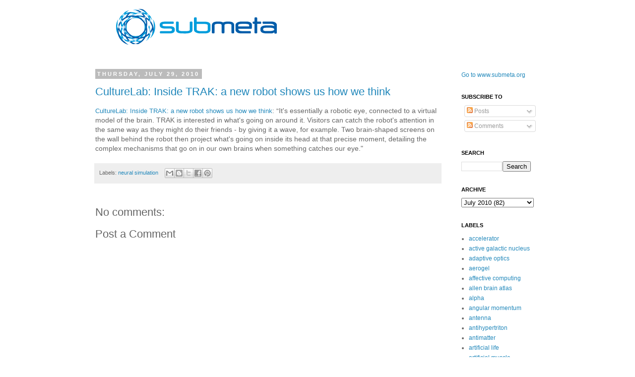

--- FILE ---
content_type: text/html; charset=UTF-8
request_url: http://blog.submeta.org/2010/07/culturelab-inside-trak-new-robot-shows.html
body_size: 20678
content:
<!DOCTYPE html>
<html class='v2' dir='ltr' lang='en'>
<head>
<link href='https://www.blogger.com/static/v1/widgets/335934321-css_bundle_v2.css' rel='stylesheet' type='text/css'/>
<meta content='width=1100' name='viewport'/>
<meta content='text/html; charset=UTF-8' http-equiv='Content-Type'/>
<meta content='blogger' name='generator'/>
<link href='http://blog.submeta.org/favicon.ico' rel='icon' type='image/x-icon'/>
<link href='http://blog.submeta.org/2010/07/culturelab-inside-trak-new-robot-shows.html' rel='canonical'/>
<link rel="alternate" type="application/atom+xml" title="Submeta Notebook - Atom" href="http://blog.submeta.org/feeds/posts/default" />
<link rel="alternate" type="application/rss+xml" title="Submeta Notebook - RSS" href="http://blog.submeta.org/feeds/posts/default?alt=rss" />
<link rel="service.post" type="application/atom+xml" title="Submeta Notebook - Atom" href="https://www.blogger.com/feeds/4218435688931340916/posts/default" />

<link rel="alternate" type="application/atom+xml" title="Submeta Notebook - Atom" href="http://blog.submeta.org/feeds/4667340536031902504/comments/default" />
<!--Can't find substitution for tag [blog.ieCssRetrofitLinks]-->
<meta content='http://blog.submeta.org/2010/07/culturelab-inside-trak-new-robot-shows.html' property='og:url'/>
<meta content='CultureLab: Inside TRAK: a new robot shows us how we think' property='og:title'/>
<meta content='CultureLab: Inside TRAK: a new robot shows us how we think : &quot; It&#39;s essentially a robotic eye, connected to a virtual model of the brain. TR...' property='og:description'/>
<title>Submeta Notebook: CultureLab: Inside TRAK: a new robot shows us how we think</title>
<style id='page-skin-1' type='text/css'><!--
/*
-----------------------------------------------
Blogger Template Style
Name:     Simple
Designer: Josh Peterson
URL:      www.noaesthetic.com
----------------------------------------------- */
/* Variable definitions
====================
<Variable name="keycolor" description="Main Color" type="color" default="#66bbdd"/>
<Group description="Page Text" selector=".content-inner">
<Variable name="body.font" description="Font" type="font"
default="normal normal 12px Arial, Tahoma, Helvetica, FreeSans, sans-serif"/>
<Variable name="body.text.color" description="Text Color" type="color" default="#222222"/>
</Group>
<Group description="Backgrounds" selector=".body-fauxcolumns-outer">
<Variable name="body.background.color" description="Outer Background" type="color" default="#66bbdd"/>
<Variable name="content.background.color" description="Main Background" type="color" default="#ffffff"/>
<Variable name="header.background.color" description="Header Background" type="color" default="transparent"/>
</Group>
<Group description="Links" selector=".main-outer">
<Variable name="link.color" description="Link Color" type="color" default="#2288bb"/>
<Variable name="link.visited.color" description="Visited Color" type="color" default="#888888"/>
<Variable name="link.hover.color" description="Hover Color" type="color" default="#33aaff"/>
</Group>
<Group description="Blog Title" selector=".header">
<Variable name="header.font" description="Font" type="font"
default="normal normal 60px Arial, Tahoma, Helvetica, FreeSans, sans-serif"/>
<Variable name="header.text.color" description="Title Color" type="color" default="#3399bb" />
<Variable name="description.text.color" description="Description Color" type="color"
default="#777777" />
</Group>
<Group description="Tabs Text" selector=".tabs-outer .PageList">
<Variable name="tabs.font" description="Font" type="font"
default="normal normal 14px Arial, Tahoma, Helvetica, FreeSans, sans-serif"/>
<Variable name="tabs.text.color" description="Text Color" type="color" default="#999999"/>
<Variable name="tabs.selected.text.color" description="Selected Color" type="color" default="#000000"/>
</Group>
<Group description="Tabs Background" selector=".tabs-outer .PageList">
<Variable name="tabs.background.color" description="Background Color" type="color" default="#f5f5f5"/>
<Variable name="tabs.selected.background.color" description="Selected Color" type="color" default="#eeeeee"/>
</Group>
<Group description="Post Title" selector=".post">
<Variable name="post.title.font" description="Font" type="font"
default="normal normal 22px Arial, Tahoma, Helvetica, FreeSans, sans-serif"/>
</Group>
<Group description="Date Header" selector=".date-header">
<Variable name="date.header.color" description="Text Color" type="color"
default="#666666"/>
<Variable name="date.header.background.color" description="Background Color" type="color"
default="transparent"/>
</Group>
<Group description="Post Footer" selector=".post-footer">
<Variable name="post.footer.text.color" description="Text Color" type="color" default="#666666"/>
<Variable name="post.footer.background.color" description="Background Color" type="color"
default="#f9f9f9"/>
<Variable name="post.footer.border.color" description="Shadow Color" type="color" default="#eeeeee"/>
</Group>
<Group description="Gadgets" selector=".sidebar .widget">
<Variable name="widget.title.font" description="Title Font" type="font"
default="normal bold 11px Arial, Tahoma, Helvetica, FreeSans, sans-serif"/>
<Variable name="widget.title.text.color" description="Title Color" type="color" default="#000000"/>
<Variable name="widget.alternate.text.color" description="Alternate Color" type="color" default="#999999"/>
</Group>
<Group description="Images" selector=".main-inner">
<Variable name="image.background.color" description="Background Color" type="color" default="#ffffff"/>
<Variable name="image.border.color" description="Border Color" type="color" default="#eeeeee"/>
<Variable name="image.text.color" description="Caption Text Color" type="color" default="#666666"/>
</Group>
<Group description="Accents" selector=".content-inner">
<Variable name="body.rule.color" description="Separator Line Color" type="color" default="#eeeeee"/>
<Variable name="tabs.border.color" description="Tabs Border Color" type="color" default="transparent"/>
</Group>
<Variable name="body.background" description="Body Background" type="background"
color="#ffffff" default="$(color) none repeat scroll top left"/>
<Variable name="body.background.override" description="Body Background Override" type="string" default=""/>
<Variable name="body.background.gradient.cap" description="Body Gradient Cap" type="url"
default="url(http://www.blogblog.com/1kt/simple/gradients_light.png)"/>
<Variable name="body.background.gradient.tile" description="Body Gradient Tile" type="url"
default="url(http://www.blogblog.com/1kt/simple/body_gradient_tile_light.png)"/>
<Variable name="content.background.color.selector" description="Content Background Color Selector" type="string" default=".content-inner"/>
<Variable name="content.padding" description="Content Padding" type="length" default="10px"/>
<Variable name="content.padding.horizontal" description="Content Horizontal Padding" type="length" default="10px"/>
<Variable name="content.shadow.spread" description="Content Shadow Spread" type="length" default="40px"/>
<Variable name="content.shadow.spread.webkit" description="Content Shadow Spread (WebKit)" type="length" default="5px"/>
<Variable name="content.shadow.spread.ie" description="Content Shadow Spread (IE)" type="length" default="10px"/>
<Variable name="main.border.width" description="Main Border Width" type="length" default="0"/>
<Variable name="header.background.gradient" description="Header Gradient" type="url" default="none"/>
<Variable name="header.shadow.offset.left" description="Header Shadow Offset Left" type="length" default="-1px"/>
<Variable name="header.shadow.offset.top" description="Header Shadow Offset Top" type="length" default="-1px"/>
<Variable name="header.shadow.spread" description="Header Shadow Spread" type="length" default="1px"/>
<Variable name="header.padding" description="Header Padding" type="length" default="30px"/>
<Variable name="header.border.size" description="Header Border Size" type="length" default="1px"/>
<Variable name="header.bottom.border.size" description="Header Bottom Border Size" type="length" default="1px"/>
<Variable name="header.border.horizontalsize" description="Header Horizontal Border Size" type="length" default="0"/>
<Variable name="description.text.size" description="Description Text Size" type="string" default="140%"/>
<Variable name="tabs.margin.top" description="Tabs Margin Top" type="length" default="0" />
<Variable name="tabs.margin.side" description="Tabs Side Margin" type="length" default="30px" />
<Variable name="tabs.background.gradient" description="Tabs Background Gradient" type="url"
default="url(http://www.blogblog.com/1kt/simple/gradients_light.png)"/>
<Variable name="tabs.border.width" description="Tabs Border Width" type="length" default="1px"/>
<Variable name="tabs.bevel.border.width" description="Tabs Bevel Border Width" type="length" default="1px"/>
<Variable name="date.header.padding" description="Date Header Padding" type="string" default="inherit"/>
<Variable name="date.header.letterspacing" description="Date Header Letter Spacing" type="string" default="inherit"/>
<Variable name="post.margin.bottom" description="Post Bottom Margin" type="length" default="25px"/>
<Variable name="image.border.small.size" description="Image Border Small Size" type="length" default="2px"/>
<Variable name="image.border.large.size" description="Image Border Large Size" type="length" default="5px"/>
<Variable name="page.width.selector" description="Page Width Selector" type="string" default=".region-inner"/>
<Variable name="page.width" description="Page Width" type="string" default="auto"/>
<Variable name="main.section.margin" description="Main Section Margin" type="length" default="15px"/>
<Variable name="main.padding" description="Main Padding" type="length" default="15px"/>
<Variable name="main.padding.top" description="Main Padding Top" type="length" default="30px"/>
<Variable name="main.padding.bottom" description="Main Padding Bottom" type="length" default="30px"/>
<Variable name="paging.background"
color="#ffffff"
description="Background of blog paging area" type="background"
default="transparent none no-repeat scroll top center"/>
<Variable name="footer.bevel" description="Bevel border length of footer" type="length" default="0"/>
<Variable name="startSide" description="Side where text starts in blog language" type="automatic" default="left"/>
<Variable name="endSide" description="Side where text ends in blog language" type="automatic" default="right"/>
*/
/* Content
----------------------------------------------- */
body {
font: normal normal 12px 'Trebuchet MS', Trebuchet, Verdana, sans-serif;
color: #666666;
background: #ffffff none repeat scroll top left;
padding: 0 0 0 0;
}
body.mobile {
padding: 0 0 0;
}
html body .region-inner {
min-width: 0;
max-width: 100%;
width: auto;
}
a:link {
text-decoration:none;
color: #2288bb;
}
a:visited {
text-decoration:none;
color: #888888;
}
a:hover {
text-decoration:underline;
color: #33aaff;
}
.body-fauxcolumn-outer .fauxcolumn-inner {
background: transparent none repeat scroll top left;
_background-image: none;
}
.body-fauxcolumn-outer .cap-top {
position: absolute;
z-index: 1;
height: 400px;
width: 100%;
background: #ffffff none repeat scroll top left;
}
.body-fauxcolumn-outer .cap-top .cap-left {
width: 100%;
background: transparent none repeat-x scroll top left;
_background-image: none;
}
.content-outer {
-moz-box-shadow: 0 0 0 rgba(0, 0, 0, .15);
-webkit-box-shadow: 0 0 0 rgba(0, 0, 0, .15);
-goog-ms-box-shadow: 0 0 0 #333333;
box-shadow: 0 0 0 rgba(0, 0, 0, .15);
margin-bottom: 1px;
}
.content-inner {
padding: 10px 40px;
}
.content-inner {
background-color: #ffffff;
}
/* Header
----------------------------------------------- */
.header-outer {
background: transparent none repeat-x scroll 0 -400px;
_background-image: none;
}
.Header h1 {
font: normal normal 40px 'Trebuchet MS',Trebuchet,Verdana,sans-serif;
color: #000000;
text-shadow: 0 0 0 rgba(0, 0, 0, .2);
}
.Header h1 a {
color: #000000;
}
.Header .description {
font-size: 18px;
color: #000000;
}
.header-inner .Header .titlewrapper {
padding: 22px 0;
}
.header-inner .Header .descriptionwrapper {
padding: 0 0;
}
/* Tabs
----------------------------------------------- */
.tabs-inner .section:first-child {
border-top: 0 solid #dddddd;
}
.tabs-inner .section:first-child ul {
margin-top: -1px;
border-top: 1px solid #dddddd;
border-left: 1px solid #dddddd;
border-right: 1px solid #dddddd;
}
.tabs-inner .widget ul {
background: transparent none repeat-x scroll 0 -800px;
_background-image: none;
border-bottom: 1px solid #dddddd;
margin-top: 0;
margin-left: -30px;
margin-right: -30px;
}
.tabs-inner .widget li a {
display: inline-block;
padding: .6em 1em;
font: normal normal 12px 'Trebuchet MS', Trebuchet, Verdana, sans-serif;
color: #000000;
border-left: 1px solid #ffffff;
border-right: 1px solid #dddddd;
}
.tabs-inner .widget li:first-child a {
border-left: none;
}
.tabs-inner .widget li.selected a, .tabs-inner .widget li a:hover {
color: #000000;
background-color: #eeeeee;
text-decoration: none;
}
/* Columns
----------------------------------------------- */
.main-outer {
border-top: 0 solid transparent;
}
.fauxcolumn-left-outer .fauxcolumn-inner {
border-right: 1px solid transparent;
}
.fauxcolumn-right-outer .fauxcolumn-inner {
border-left: 1px solid transparent;
}
/* Headings
----------------------------------------------- */
h2 {
margin: 0 0 1em 0;
font: normal bold 11px 'Trebuchet MS',Trebuchet,Verdana,sans-serif;
color: #000000;
text-transform: uppercase;
}
/* Widgets
----------------------------------------------- */
.widget .zippy {
color: #999999;
text-shadow: 2px 2px 1px rgba(0, 0, 0, .1);
}
.widget .popular-posts ul {
list-style: none;
}
/* Posts
----------------------------------------------- */
.date-header span {
background-color: #bbbbbb;
color: #ffffff;
padding: 0.4em;
letter-spacing: 3px
}
.main-inner {
padding-top: 35px;
padding-bottom: 65px;
}
.main-inner .column-center-inner {
padding: 0 0;
}
.main-inner .column-center-inner .section {
margin: 0 1em;
}
.post {
margin: 0 0 45px 0;
}
h3.post-title, .comments h4 {
font: normal normal 22px 'Trebuchet MS',Trebuchet,Verdana,sans-serif;
margin: .75em 0 0;
}
.post-body {
font-size: 110%;
line-height: 1.4;
position: relative;
}
.post-body img, .post-body .tr-caption-container, .Profile img, .Image img,
.BlogList .item-thumbnail img {
padding: 2px;
background: #ffffff;
border: 1px solid #eeeeee;
-moz-box-shadow: 1px 1px 5px rgba(0, 0, 0, .1);
-webkit-box-shadow: 1px 1px 5px rgba(0, 0, 0, .1);
box-shadow: 1px 1px 5px rgba(0, 0, 0, .1);
}
.post-body img, .post-body .tr-caption-container {
padding: 5px;
}
.post-body .tr-caption-container {
color: #666666;
}
.post-body .tr-caption-container img {
padding: 0;
background: transparent;
border: none;
-moz-box-shadow: 0 0 0 rgba(0, 0, 0, .1);
-webkit-box-shadow: 0 0 0 rgba(0, 0, 0, .1);
box-shadow: 0 0 0 rgba(0, 0, 0, .1);
}
.post-header {
margin: 0 0 1.5em;
line-height: 1.6;
font-size: 90%;
}
.post-footer {
margin: 20px -2px 0;
padding: 5px 10px;
color: #666666;
background-color: #eeeeee;
border-bottom: 1px solid #eeeeee;
line-height: 1.6;
font-size: 90%;
}
#comments .comment-author {
padding-top: 1.5em;
border-top: 1px solid transparent;
background-position: 0 1.5em;
}
#comments .comment-author:first-child {
padding-top: 0;
border-top: none;
}
.avatar-image-container {
margin: .2em 0 0;
}
#comments .avatar-image-container img {
border: 1px solid #eeeeee;
}
/* Accents
---------------------------------------------- */
.section-columns td.columns-cell {
border-left: 1px solid transparent;
}
.blog-pager {
background: transparent url(http://www.blogblog.com/1kt/simple/paging_dot.png) repeat-x scroll top center;
}
.blog-pager-older-link, .home-link,
.blog-pager-newer-link {
background-color: #ffffff;
padding: 5px;
}
.footer-outer {
border-top: 1px dashed #bbbbbb;
}
div.navbar {
opacity:0.0;
display:none;
}
body
{
margin-top:0px;
position: relative;
top: -10px;
}
--></style>
<style id='template-skin-1' type='text/css'><!--
body {
min-width: 1000px;
}
.content-outer, .content-fauxcolumn-outer, .region-inner {
min-width: 1000px;
max-width: 1000px;
_width: 1000px;
}
.main-inner .columns {
padding-left: 0px;
padding-right: 200px;
}
.main-inner .fauxcolumn-center-outer {
left: 0px;
right: 200px;
/* IE6 does not respect left and right together */
_width: expression(this.parentNode.offsetWidth -
parseInt("0px") -
parseInt("200px") + 'px');
}
.main-inner .fauxcolumn-left-outer {
width: 0px;
}
.main-inner .fauxcolumn-right-outer {
width: 200px;
}
.main-inner .column-left-outer {
width: 0px;
right: 100%;
margin-left: -0px;
}
.main-inner .column-right-outer {
width: 200px;
margin-right: -200px;
}
#layout {
min-width: 0;
}
#layout .content-outer {
min-width: 0;
width: 800px;
}
#layout .region-inner {
min-width: 0;
width: auto;
}
body#layout div.add_widget {
padding: 8px;
}
body#layout div.add_widget a {
margin-left: 32px;
}
--></style>
<link href='https://www.blogger.com/dyn-css/authorization.css?targetBlogID=4218435688931340916&amp;zx=41ba7828-2143-4948-8e5b-92709f20471c' media='none' onload='if(media!=&#39;all&#39;)media=&#39;all&#39;' rel='stylesheet'/><noscript><link href='https://www.blogger.com/dyn-css/authorization.css?targetBlogID=4218435688931340916&amp;zx=41ba7828-2143-4948-8e5b-92709f20471c' rel='stylesheet'/></noscript>
<meta name='google-adsense-platform-account' content='ca-host-pub-1556223355139109'/>
<meta name='google-adsense-platform-domain' content='blogspot.com'/>

</head>
<body class='loading'>
<div class='navbar section' id='navbar' name='Navbar'><div class='widget Navbar' data-version='1' id='Navbar1'><script type="text/javascript">
    function setAttributeOnload(object, attribute, val) {
      if(window.addEventListener) {
        window.addEventListener('load',
          function(){ object[attribute] = val; }, false);
      } else {
        window.attachEvent('onload', function(){ object[attribute] = val; });
      }
    }
  </script>
<div id="navbar-iframe-container"></div>
<script type="text/javascript" src="https://apis.google.com/js/platform.js"></script>
<script type="text/javascript">
      gapi.load("gapi.iframes:gapi.iframes.style.bubble", function() {
        if (gapi.iframes && gapi.iframes.getContext) {
          gapi.iframes.getContext().openChild({
              url: 'https://www.blogger.com/navbar/4218435688931340916?po\x3d4667340536031902504\x26origin\x3dhttp://blog.submeta.org',
              where: document.getElementById("navbar-iframe-container"),
              id: "navbar-iframe"
          });
        }
      });
    </script><script type="text/javascript">
(function() {
var script = document.createElement('script');
script.type = 'text/javascript';
script.src = '//pagead2.googlesyndication.com/pagead/js/google_top_exp.js';
var head = document.getElementsByTagName('head')[0];
if (head) {
head.appendChild(script);
}})();
</script>
</div></div>
<div class='body-fauxcolumns'>
<div class='fauxcolumn-outer body-fauxcolumn-outer'>
<div class='cap-top'>
<div class='cap-left'></div>
<div class='cap-right'></div>
</div>
<div class='fauxborder-left'>
<div class='fauxborder-right'></div>
<div class='fauxcolumn-inner'>
</div>
</div>
<div class='cap-bottom'>
<div class='cap-left'></div>
<div class='cap-right'></div>
</div>
</div>
</div>
<div class='content'>
<div class='content-fauxcolumns'>
<div class='fauxcolumn-outer content-fauxcolumn-outer'>
<div class='cap-top'>
<div class='cap-left'></div>
<div class='cap-right'></div>
</div>
<div class='fauxborder-left'>
<div class='fauxborder-right'></div>
<div class='fauxcolumn-inner'>
</div>
</div>
<div class='cap-bottom'>
<div class='cap-left'></div>
<div class='cap-right'></div>
</div>
</div>
</div>
<div class='content-outer'>
<div class='content-cap-top cap-top'>
<div class='cap-left'></div>
<div class='cap-right'></div>
</div>
<div class='fauxborder-left content-fauxborder-left'>
<div class='fauxborder-right content-fauxborder-right'></div>
<div class='content-inner'>
<header>
<div class='header-outer'>
<div class='header-cap-top cap-top'>
<div class='cap-left'></div>
<div class='cap-right'></div>
</div>
<div class='fauxborder-left header-fauxborder-left'>
<div class='fauxborder-right header-fauxborder-right'></div>
<div class='region-inner header-inner'>
<div class='header section' id='header' name='Header'><div class='widget Header' data-version='1' id='Header1'>
<div id='header-inner'>
<a href='http://blog.submeta.org/' style='display: block'>
<img alt='Submeta Notebook' height='108px; ' id='Header1_headerimg' src='https://blogger.googleusercontent.com/img/b/R29vZ2xl/AVvXsEgssXQa9rMAO26hmdwqYtoE9lVnWcvcAKbN8FJZEgtn2vNlhSpPA_1FgvqdIrGyl9LvUho5szWTmS2pRhCbD0XFOncj_on3sVbsZPKKXKK6xilnxhdaX5L6hsJ6vcT5o6GBznkjfPoMXYo/s1600-r/submeta_blu_on_trans.png' style='display: block' width='432px; '/>
</a>
</div>
</div></div>
</div>
</div>
<div class='header-cap-bottom cap-bottom'>
<div class='cap-left'></div>
<div class='cap-right'></div>
</div>
</div>
</header>
<div class='tabs-outer'>
<div class='tabs-cap-top cap-top'>
<div class='cap-left'></div>
<div class='cap-right'></div>
</div>
<div class='fauxborder-left tabs-fauxborder-left'>
<div class='fauxborder-right tabs-fauxborder-right'></div>
<div class='region-inner tabs-inner'>
<div class='tabs no-items section' id='crosscol' name='Cross-Column'></div>
<div class='tabs no-items section' id='crosscol-overflow' name='Cross-Column 2'></div>
</div>
</div>
<div class='tabs-cap-bottom cap-bottom'>
<div class='cap-left'></div>
<div class='cap-right'></div>
</div>
</div>
<div class='main-outer'>
<div class='main-cap-top cap-top'>
<div class='cap-left'></div>
<div class='cap-right'></div>
</div>
<div class='fauxborder-left main-fauxborder-left'>
<div class='fauxborder-right main-fauxborder-right'></div>
<div class='region-inner main-inner'>
<div class='columns fauxcolumns'>
<div class='fauxcolumn-outer fauxcolumn-center-outer'>
<div class='cap-top'>
<div class='cap-left'></div>
<div class='cap-right'></div>
</div>
<div class='fauxborder-left'>
<div class='fauxborder-right'></div>
<div class='fauxcolumn-inner'>
</div>
</div>
<div class='cap-bottom'>
<div class='cap-left'></div>
<div class='cap-right'></div>
</div>
</div>
<div class='fauxcolumn-outer fauxcolumn-left-outer'>
<div class='cap-top'>
<div class='cap-left'></div>
<div class='cap-right'></div>
</div>
<div class='fauxborder-left'>
<div class='fauxborder-right'></div>
<div class='fauxcolumn-inner'>
</div>
</div>
<div class='cap-bottom'>
<div class='cap-left'></div>
<div class='cap-right'></div>
</div>
</div>
<div class='fauxcolumn-outer fauxcolumn-right-outer'>
<div class='cap-top'>
<div class='cap-left'></div>
<div class='cap-right'></div>
</div>
<div class='fauxborder-left'>
<div class='fauxborder-right'></div>
<div class='fauxcolumn-inner'>
</div>
</div>
<div class='cap-bottom'>
<div class='cap-left'></div>
<div class='cap-right'></div>
</div>
</div>
<!-- corrects IE6 width calculation -->
<div class='columns-inner'>
<div class='column-center-outer'>
<div class='column-center-inner'>
<div class='main section' id='main' name='Main'><div class='widget Blog' data-version='1' id='Blog1'>
<div class='blog-posts hfeed'>

          <div class="date-outer">
        
<h2 class='date-header'><span>Thursday, July 29, 2010</span></h2>

          <div class="date-posts">
        
<div class='post-outer'>
<div class='post hentry'>
<a name='4667340536031902504'></a>
<h3 class='post-title entry-title'>
<a href='http://blog.submeta.org/2010/07/culturelab-inside-trak-new-robot-shows.html'>CultureLab: Inside TRAK: a new robot shows us how we think</a>
</h3>
<div class='post-header'>
<div class='post-header-line-1'></div>
</div>
<div class='post-body entry-content'>
<a href="http://www.newscientist.com/blogs/culturelab/2010/07/you-lookin-at-me.html?DCMP=OTC-rss&amp;nsref=online-news">CultureLab: Inside TRAK: a new robot shows us how we think</a>: "<span class="Apple-style-span" style="font-family: arial, sans-serif; font-size: 14px; line-height: 19px; ">It's essentially a robotic eye, connected to a virtual model of the brain. TRAK is interested in what's going on around it. Visitors can catch the robot's attention in the same way as they might do their friends - by giving it a wave, for example. Two brain-shaped screens on the wall behind the robot then project what's going on inside its head at that precise moment, detailing the complex mechanisms that go on in our own brains when something catches our eye."</span>
<div style='clear: both;'></div>
</div>
<div class='post-footer'>
<div class='post-footer-line post-footer-line-1'><span class='post-labels'>
Labels:
<a href='http://blog.submeta.org/search/label/neural%20simulation' rel='tag'>neural simulation</a>
</span>
<div class='post-share-buttons'>
<a class='goog-inline-block share-button sb-email' href='&target=email' target='_blank' title='Email This'><span class='share-button-link-text'>Email This</span></a><a class='goog-inline-block share-button sb-blog' href='&target=blog' onclick='window.open(this.href, "_blank", "height=270,width=475"); return false;' target='_blank' title='BlogThis!'><span class='share-button-link-text'>BlogThis!</span></a><a class='goog-inline-block share-button sb-twitter' href='&target=twitter' target='_blank' title='Share to X'><span class='share-button-link-text'>Share to X</span></a><a class='goog-inline-block share-button sb-facebook' href='&target=facebook' onclick='window.open(this.href, "_blank", "height=430,width=640"); return false;' target='_blank' title='Share to Facebook'><span class='share-button-link-text'>Share to Facebook</span></a><a class='goog-inline-block share-button sb-pinterest' href='&target=pinterest' target='_blank' title='Share to Pinterest'><span class='share-button-link-text'>Share to Pinterest</span></a>
</div>
<span class='post-icons'>
<span class='item-control blog-admin pid-1881477568'>
<a href='https://www.blogger.com/post-edit.g?blogID=4218435688931340916&postID=4667340536031902504&from=pencil' title='Edit Post'>
<img alt='' class='icon-action' height='18' src='https://resources.blogblog.com/img/icon18_edit_allbkg.gif' width='18'/>
</a>
</span>
</span>
</div>
<div class='post-footer-line post-footer-line-2'><span class='post-comment-link'>
</span>
</div>
<div class='post-footer-line post-footer-line-3'></div>
</div>
</div>
<div class='comments' id='comments'>
<a name='comments'></a>
<h4>No comments:</h4>
<div id='Blog1_comments-block-wrapper'>
<dl class='avatar-comment-indent' id='comments-block'>
</dl>
</div>
<p class='comment-footer'>
<div class='comment-form'>
<a name='comment-form'></a>
<h4 id='comment-post-message'>Post a Comment</h4>
<p>
</p>
<a href='https://www.blogger.com/comment/frame/4218435688931340916?po=4667340536031902504&hl=en&saa=85391&origin=http://blog.submeta.org' id='comment-editor-src'></a>
<iframe allowtransparency='true' class='blogger-iframe-colorize blogger-comment-from-post' frameborder='0' height='410px' id='comment-editor' name='comment-editor' src='' width='100%'></iframe>
<script src='https://www.blogger.com/static/v1/jsbin/2830521187-comment_from_post_iframe.js' type='text/javascript'></script>
<script type='text/javascript'>
      BLOG_CMT_createIframe('https://www.blogger.com/rpc_relay.html');
    </script>
</div>
</p>
</div>
</div>

        </div></div>
      
</div>
<div class='blog-pager' id='blog-pager'>
<span id='blog-pager-newer-link'>
<a class='blog-pager-newer-link' href='http://blog.submeta.org/2010/07/spinning-black-holes-could-expose.html' id='Blog1_blog-pager-newer-link' title='Newer Post'>Newer Post</a>
</span>
<span id='blog-pager-older-link'>
<a class='blog-pager-older-link' href='http://blog.submeta.org/2010/07/by-manipulating-condensation-conditions.html' id='Blog1_blog-pager-older-link' title='Older Post'>Older Post</a>
</span>
<a class='home-link' href='http://blog.submeta.org/'>Home</a>
</div>
<div class='clear'></div>
<div class='post-feeds'>
<div class='feed-links'>
Subscribe to:
<a class='feed-link' href='http://blog.submeta.org/feeds/4667340536031902504/comments/default' target='_blank' type='application/atom+xml'>Post Comments (Atom)</a>
</div>
</div>
</div></div>
</div>
</div>
<div class='column-left-outer'>
<div class='column-left-inner'>
<aside>
</aside>
</div>
</div>
<div class='column-right-outer'>
<div class='column-right-inner'>
<aside>
<div class='sidebar section' id='sidebar-right-1'><div class='widget HTML' data-version='1' id='HTML2'>
<div class='widget-content'>
<a href=http://www.submeta.org>Go to www.submeta.org</a>
</div>
<div class='clear'></div>
</div><div class='widget Subscribe' data-version='1' id='Subscribe1'>
<div style='white-space:nowrap'>
<h2 class='title'>Subscribe To</h2>
<div class='widget-content'>
<div class='subscribe-wrapper subscribe-type-POST'>
<div class='subscribe expanded subscribe-type-POST' id='SW_READER_LIST_Subscribe1POST' style='display:none;'>
<div class='top'>
<span class='inner' onclick='return(_SW_toggleReaderList(event, "Subscribe1POST"));'>
<img class='subscribe-dropdown-arrow' src='https://resources.blogblog.com/img/widgets/arrow_dropdown.gif'/>
<img align='absmiddle' alt='' border='0' class='feed-icon' src='https://resources.blogblog.com/img/icon_feed12.png'/>
Posts
</span>
<div class='feed-reader-links'>
<a class='feed-reader-link' href='https://www.netvibes.com/subscribe.php?url=http%3A%2F%2Fblog.submeta.org%2Ffeeds%2Fposts%2Fdefault' target='_blank'>
<img src='https://resources.blogblog.com/img/widgets/subscribe-netvibes.png'/>
</a>
<a class='feed-reader-link' href='https://add.my.yahoo.com/content?url=http%3A%2F%2Fblog.submeta.org%2Ffeeds%2Fposts%2Fdefault' target='_blank'>
<img src='https://resources.blogblog.com/img/widgets/subscribe-yahoo.png'/>
</a>
<a class='feed-reader-link' href='http://blog.submeta.org/feeds/posts/default' target='_blank'>
<img align='absmiddle' class='feed-icon' src='https://resources.blogblog.com/img/icon_feed12.png'/>
                  Atom
                </a>
</div>
</div>
<div class='bottom'></div>
</div>
<div class='subscribe' id='SW_READER_LIST_CLOSED_Subscribe1POST' onclick='return(_SW_toggleReaderList(event, "Subscribe1POST"));'>
<div class='top'>
<span class='inner'>
<img class='subscribe-dropdown-arrow' src='https://resources.blogblog.com/img/widgets/arrow_dropdown.gif'/>
<span onclick='return(_SW_toggleReaderList(event, "Subscribe1POST"));'>
<img align='absmiddle' alt='' border='0' class='feed-icon' src='https://resources.blogblog.com/img/icon_feed12.png'/>
Posts
</span>
</span>
</div>
<div class='bottom'></div>
</div>
</div>
<div class='subscribe-wrapper subscribe-type-PER_POST'>
<div class='subscribe expanded subscribe-type-PER_POST' id='SW_READER_LIST_Subscribe1PER_POST' style='display:none;'>
<div class='top'>
<span class='inner' onclick='return(_SW_toggleReaderList(event, "Subscribe1PER_POST"));'>
<img class='subscribe-dropdown-arrow' src='https://resources.blogblog.com/img/widgets/arrow_dropdown.gif'/>
<img align='absmiddle' alt='' border='0' class='feed-icon' src='https://resources.blogblog.com/img/icon_feed12.png'/>
Comments
</span>
<div class='feed-reader-links'>
<a class='feed-reader-link' href='https://www.netvibes.com/subscribe.php?url=http%3A%2F%2Fblog.submeta.org%2Ffeeds%2F4667340536031902504%2Fcomments%2Fdefault' target='_blank'>
<img src='https://resources.blogblog.com/img/widgets/subscribe-netvibes.png'/>
</a>
<a class='feed-reader-link' href='https://add.my.yahoo.com/content?url=http%3A%2F%2Fblog.submeta.org%2Ffeeds%2F4667340536031902504%2Fcomments%2Fdefault' target='_blank'>
<img src='https://resources.blogblog.com/img/widgets/subscribe-yahoo.png'/>
</a>
<a class='feed-reader-link' href='http://blog.submeta.org/feeds/4667340536031902504/comments/default' target='_blank'>
<img align='absmiddle' class='feed-icon' src='https://resources.blogblog.com/img/icon_feed12.png'/>
                  Atom
                </a>
</div>
</div>
<div class='bottom'></div>
</div>
<div class='subscribe' id='SW_READER_LIST_CLOSED_Subscribe1PER_POST' onclick='return(_SW_toggleReaderList(event, "Subscribe1PER_POST"));'>
<div class='top'>
<span class='inner'>
<img class='subscribe-dropdown-arrow' src='https://resources.blogblog.com/img/widgets/arrow_dropdown.gif'/>
<span onclick='return(_SW_toggleReaderList(event, "Subscribe1PER_POST"));'>
<img align='absmiddle' alt='' border='0' class='feed-icon' src='https://resources.blogblog.com/img/icon_feed12.png'/>
Comments
</span>
</span>
</div>
<div class='bottom'></div>
</div>
</div>
<div style='clear:both'></div>
</div>
</div>
<div class='clear'></div>
</div><div class='widget BlogSearch' data-version='1' id='BlogSearch1'>
<h2 class='title'>Search</h2>
<div class='widget-content'>
<div id='BlogSearch1_form'>
<form action='http://blog.submeta.org/search' class='gsc-search-box' target='_top'>
<table cellpadding='0' cellspacing='0' class='gsc-search-box'>
<tbody>
<tr>
<td class='gsc-input'>
<input autocomplete='off' class='gsc-input' name='q' size='10' title='search' type='text' value=''/>
</td>
<td class='gsc-search-button'>
<input class='gsc-search-button' title='search' type='submit' value='Search'/>
</td>
</tr>
</tbody>
</table>
</form>
</div>
</div>
<div class='clear'></div>
</div><div class='widget BlogArchive' data-version='1' id='BlogArchive1'>
<h2>Archive</h2>
<div class='widget-content'>
<div id='ArchiveList'>
<div id='BlogArchive1_ArchiveList'>
<select id='BlogArchive1_ArchiveMenu'>
<option value=''>Archive</option>
<option value='http://blog.submeta.org/2014/09/'>September 2014 (6)</option>
<option value='http://blog.submeta.org/2014/08/'>August 2014 (14)</option>
<option value='http://blog.submeta.org/2014/07/'>July 2014 (20)</option>
<option value='http://blog.submeta.org/2014/06/'>June 2014 (31)</option>
<option value='http://blog.submeta.org/2014/05/'>May 2014 (26)</option>
<option value='http://blog.submeta.org/2014/04/'>April 2014 (16)</option>
<option value='http://blog.submeta.org/2014/03/'>March 2014 (23)</option>
<option value='http://blog.submeta.org/2014/02/'>February 2014 (4)</option>
<option value='http://blog.submeta.org/2014/01/'>January 2014 (8)</option>
<option value='http://blog.submeta.org/2013/12/'>December 2013 (1)</option>
<option value='http://blog.submeta.org/2013/11/'>November 2013 (3)</option>
<option value='http://blog.submeta.org/2013/10/'>October 2013 (11)</option>
<option value='http://blog.submeta.org/2013/09/'>September 2013 (22)</option>
<option value='http://blog.submeta.org/2013/08/'>August 2013 (46)</option>
<option value='http://blog.submeta.org/2013/07/'>July 2013 (23)</option>
<option value='http://blog.submeta.org/2013/06/'>June 2013 (13)</option>
<option value='http://blog.submeta.org/2013/05/'>May 2013 (13)</option>
<option value='http://blog.submeta.org/2013/04/'>April 2013 (25)</option>
<option value='http://blog.submeta.org/2013/03/'>March 2013 (23)</option>
<option value='http://blog.submeta.org/2013/02/'>February 2013 (16)</option>
<option value='http://blog.submeta.org/2013/01/'>January 2013 (11)</option>
<option value='http://blog.submeta.org/2012/12/'>December 2012 (7)</option>
<option value='http://blog.submeta.org/2012/11/'>November 2012 (19)</option>
<option value='http://blog.submeta.org/2012/10/'>October 2012 (24)</option>
<option value='http://blog.submeta.org/2012/09/'>September 2012 (26)</option>
<option value='http://blog.submeta.org/2012/08/'>August 2012 (20)</option>
<option value='http://blog.submeta.org/2012/07/'>July 2012 (32)</option>
<option value='http://blog.submeta.org/2012/06/'>June 2012 (28)</option>
<option value='http://blog.submeta.org/2012/05/'>May 2012 (43)</option>
<option value='http://blog.submeta.org/2012/04/'>April 2012 (31)</option>
<option value='http://blog.submeta.org/2012/03/'>March 2012 (24)</option>
<option value='http://blog.submeta.org/2012/02/'>February 2012 (12)</option>
<option value='http://blog.submeta.org/2012/01/'>January 2012 (18)</option>
<option value='http://blog.submeta.org/2011/12/'>December 2011 (31)</option>
<option value='http://blog.submeta.org/2011/11/'>November 2011 (40)</option>
<option value='http://blog.submeta.org/2011/10/'>October 2011 (32)</option>
<option value='http://blog.submeta.org/2011/09/'>September 2011 (37)</option>
<option value='http://blog.submeta.org/2011/08/'>August 2011 (35)</option>
<option value='http://blog.submeta.org/2011/07/'>July 2011 (47)</option>
<option value='http://blog.submeta.org/2011/06/'>June 2011 (47)</option>
<option value='http://blog.submeta.org/2011/05/'>May 2011 (50)</option>
<option value='http://blog.submeta.org/2011/04/'>April 2011 (57)</option>
<option value='http://blog.submeta.org/2011/03/'>March 2011 (78)</option>
<option value='http://blog.submeta.org/2011/02/'>February 2011 (98)</option>
<option value='http://blog.submeta.org/2011/01/'>January 2011 (92)</option>
<option value='http://blog.submeta.org/2010/12/'>December 2010 (74)</option>
<option value='http://blog.submeta.org/2010/11/'>November 2010 (109)</option>
<option value='http://blog.submeta.org/2010/10/'>October 2010 (68)</option>
<option value='http://blog.submeta.org/2010/09/'>September 2010 (82)</option>
<option value='http://blog.submeta.org/2010/08/'>August 2010 (76)</option>
<option value='http://blog.submeta.org/2010/07/'>July 2010 (82)</option>
<option value='http://blog.submeta.org/2010/06/'>June 2010 (14)</option>
<option value='http://blog.submeta.org/2010/05/'>May 2010 (18)</option>
<option value='http://blog.submeta.org/2010/04/'>April 2010 (15)</option>
<option value='http://blog.submeta.org/2010/03/'>March 2010 (5)</option>
<option value='http://blog.submeta.org/2010/02/'>February 2010 (9)</option>
<option value='http://blog.submeta.org/2010/01/'>January 2010 (3)</option>
<option value='http://blog.submeta.org/2009/12/'>December 2009 (2)</option>
<option value='http://blog.submeta.org/2009/11/'>November 2009 (2)</option>
<option value='http://blog.submeta.org/2009/10/'>October 2009 (4)</option>
<option value='http://blog.submeta.org/2009/09/'>September 2009 (3)</option>
<option value='http://blog.submeta.org/2009/08/'>August 2009 (3)</option>
<option value='http://blog.submeta.org/2009/07/'>July 2009 (1)</option>
<option value='http://blog.submeta.org/2009/06/'>June 2009 (3)</option>
<option value='http://blog.submeta.org/2009/04/'>April 2009 (3)</option>
<option value='http://blog.submeta.org/2009/02/'>February 2009 (2)</option>
<option value='http://blog.submeta.org/2009/01/'>January 2009 (1)</option>
<option value='http://blog.submeta.org/2008/11/'>November 2008 (1)</option>
<option value='http://blog.submeta.org/2008/10/'>October 2008 (2)</option>
<option value='http://blog.submeta.org/2008/08/'>August 2008 (1)</option>
<option value='http://blog.submeta.org/2008/06/'>June 2008 (3)</option>
<option value='http://blog.submeta.org/2008/05/'>May 2008 (1)</option>
<option value='http://blog.submeta.org/2008/04/'>April 2008 (1)</option>
<option value='http://blog.submeta.org/2008/03/'>March 2008 (2)</option>
<option value='http://blog.submeta.org/2008/02/'>February 2008 (2)</option>
<option value='http://blog.submeta.org/2008/01/'>January 2008 (2)</option>
<option value='http://blog.submeta.org/2007/12/'>December 2007 (2)</option>
<option value='http://blog.submeta.org/2007/11/'>November 2007 (1)</option>
<option value='http://blog.submeta.org/2007/10/'>October 2007 (1)</option>
<option value='http://blog.submeta.org/2007/08/'>August 2007 (1)</option>
<option value='http://blog.submeta.org/2007/07/'>July 2007 (1)</option>
<option value='http://blog.submeta.org/2007/06/'>June 2007 (2)</option>
<option value='http://blog.submeta.org/2007/05/'>May 2007 (4)</option>
<option value='http://blog.submeta.org/2007/04/'>April 2007 (2)</option>
<option value='http://blog.submeta.org/2007/03/'>March 2007 (2)</option>
<option value='http://blog.submeta.org/2007/02/'>February 2007 (2)</option>
<option value='http://blog.submeta.org/2006/11/'>November 2006 (1)</option>
<option value='http://blog.submeta.org/2006/10/'>October 2006 (1)</option>
<option value='http://blog.submeta.org/2006/09/'>September 2006 (1)</option>
<option value='http://blog.submeta.org/2006/08/'>August 2006 (3)</option>
<option value='http://blog.submeta.org/2006/03/'>March 2006 (1)</option>
<option value='http://blog.submeta.org/2005/11/'>November 2005 (1)</option>
<option value='http://blog.submeta.org/2005/05/'>May 2005 (1)</option>
<option value='http://blog.submeta.org/2001/06/'>June 2001 (1)</option>
</select>
</div>
</div>
<div class='clear'></div>
</div>
</div><div class='widget Label' data-version='1' id='Label1'>
<h2>Labels</h2>
<div class='widget-content list-label-widget-content'>
<ul>
<li>
<a dir='ltr' href='http://blog.submeta.org/search/label/accelerator'>accelerator</a>
</li>
<li>
<a dir='ltr' href='http://blog.submeta.org/search/label/active%20galactic%20nucleus'>active galactic nucleus</a>
</li>
<li>
<a dir='ltr' href='http://blog.submeta.org/search/label/adaptive%20optics'>adaptive optics</a>
</li>
<li>
<a dir='ltr' href='http://blog.submeta.org/search/label/aerogel'>aerogel</a>
</li>
<li>
<a dir='ltr' href='http://blog.submeta.org/search/label/affective%20computing'>affective computing</a>
</li>
<li>
<a dir='ltr' href='http://blog.submeta.org/search/label/allen%20brain%20atlas'>allen brain atlas</a>
</li>
<li>
<a dir='ltr' href='http://blog.submeta.org/search/label/alpha'>alpha</a>
</li>
<li>
<a dir='ltr' href='http://blog.submeta.org/search/label/angular%20momentum'>angular momentum</a>
</li>
<li>
<a dir='ltr' href='http://blog.submeta.org/search/label/antenna'>antenna</a>
</li>
<li>
<a dir='ltr' href='http://blog.submeta.org/search/label/antihypertriton'>antihypertriton</a>
</li>
<li>
<a dir='ltr' href='http://blog.submeta.org/search/label/antimatter'>antimatter</a>
</li>
<li>
<a dir='ltr' href='http://blog.submeta.org/search/label/artificial%20life'>artificial life</a>
</li>
<li>
<a dir='ltr' href='http://blog.submeta.org/search/label/artificial%20muscle'>artificial muscle</a>
</li>
<li>
<a dir='ltr' href='http://blog.submeta.org/search/label/astrocyte'>astrocyte</a>
</li>
<li>
<a dir='ltr' href='http://blog.submeta.org/search/label/astronomy'>astronomy</a>
</li>
<li>
<a dir='ltr' href='http://blog.submeta.org/search/label/asymptotic%20freedom'>asymptotic freedom</a>
</li>
<li>
<a dir='ltr' href='http://blog.submeta.org/search/label/atomtronics'>atomtronics</a>
</li>
<li>
<a dir='ltr' href='http://blog.submeta.org/search/label/attosecond'>attosecond</a>
</li>
<li>
<a dir='ltr' href='http://blog.submeta.org/search/label/autocatalytic%20set'>autocatalytic set</a>
</li>
<li>
<a dir='ltr' href='http://blog.submeta.org/search/label/automated%20discovery'>automated discovery</a>
</li>
<li>
<a dir='ltr' href='http://blog.submeta.org/search/label/avogadro'>avogadro</a>
</li>
<li>
<a dir='ltr' href='http://blog.submeta.org/search/label/axion'>axion</a>
</li>
<li>
<a dir='ltr' href='http://blog.submeta.org/search/label/axis%20of%20evil'>axis of evil</a>
</li>
<li>
<a dir='ltr' href='http://blog.submeta.org/search/label/axon'>axon</a>
</li>
<li>
<a dir='ltr' href='http://blog.submeta.org/search/label/ball%20lightning'>ball lightning</a>
</li>
<li>
<a dir='ltr' href='http://blog.submeta.org/search/label/band%20gap'>band gap</a>
</li>
<li>
<a dir='ltr' href='http://blog.submeta.org/search/label/baryonic%20acoustic%20oscillation'>baryonic acoustic oscillation</a>
</li>
<li>
<a dir='ltr' href='http://blog.submeta.org/search/label/battery'>battery</a>
</li>
<li>
<a dir='ltr' href='http://blog.submeta.org/search/label/benford%27s%20law'>benford&#39;s law</a>
</li>
<li>
<a dir='ltr' href='http://blog.submeta.org/search/label/BICEP-2'>BICEP-2</a>
</li>
<li>
<a dir='ltr' href='http://blog.submeta.org/search/label/big%20bang'>big bang</a>
</li>
<li>
<a dir='ltr' href='http://blog.submeta.org/search/label/biomimetic'>biomimetic</a>
</li>
<li>
<a dir='ltr' href='http://blog.submeta.org/search/label/black%20hole'>black hole</a>
</li>
<li>
<a dir='ltr' href='http://blog.submeta.org/search/label/black%20hole%20firewall'>black hole firewall</a>
</li>
<li>
<a dir='ltr' href='http://blog.submeta.org/search/label/blue%20brain'>blue brain</a>
</li>
<li>
<a dir='ltr' href='http://blog.submeta.org/search/label/boahen'>boahen</a>
</li>
<li>
<a dir='ltr' href='http://blog.submeta.org/search/label/boron'>boron</a>
</li>
<li>
<a dir='ltr' href='http://blog.submeta.org/search/label/Bose-Einstein%20condensate'>Bose-Einstein condensate</a>
</li>
<li>
<a dir='ltr' href='http://blog.submeta.org/search/label/bubble'>bubble</a>
</li>
<li>
<a dir='ltr' href='http://blog.submeta.org/search/label/buckyball'>buckyball</a>
</li>
<li>
<a dir='ltr' href='http://blog.submeta.org/search/label/C60'>C60</a>
</li>
<li>
<a dir='ltr' href='http://blog.submeta.org/search/label/carbon'>carbon</a>
</li>
<li>
<a dir='ltr' href='http://blog.submeta.org/search/label/carbyne'>carbyne</a>
</li>
<li>
<a dir='ltr' href='http://blog.submeta.org/search/label/carnegie%20mellon'>carnegie mellon</a>
</li>
<li>
<a dir='ltr' href='http://blog.submeta.org/search/label/casimir%20effect'>casimir effect</a>
</li>
<li>
<a dir='ltr' href='http://blog.submeta.org/search/label/catalyst'>catalyst</a>
</li>
<li>
<a dir='ltr' href='http://blog.submeta.org/search/label/causality'>causality</a>
</li>
<li>
<a dir='ltr' href='http://blog.submeta.org/search/label/cell'>cell</a>
</li>
<li>
<a dir='ltr' href='http://blog.submeta.org/search/label/cell%20assembly'>cell assembly</a>
</li>
<li>
<a dir='ltr' href='http://blog.submeta.org/search/label/cellular%20automata'>cellular automata</a>
</li>
<li>
<a dir='ltr' href='http://blog.submeta.org/search/label/Cepheid%20variable'>Cepheid variable</a>
</li>
<li>
<a dir='ltr' href='http://blog.submeta.org/search/label/chaos'>chaos</a>
</li>
<li>
<a dir='ltr' href='http://blog.submeta.org/search/label/chemotaxis'>chemotaxis</a>
</li>
<li>
<a dir='ltr' href='http://blog.submeta.org/search/label/chiral%20spin%20liquid'>chiral spin liquid</a>
</li>
<li>
<a dir='ltr' href='http://blog.submeta.org/search/label/chirality'>chirality</a>
</li>
<li>
<a dir='ltr' href='http://blog.submeta.org/search/label/claytronics'>claytronics</a>
</li>
<li>
<a dir='ltr' href='http://blog.submeta.org/search/label/CMB'>CMB</a>
</li>
<li>
<a dir='ltr' href='http://blog.submeta.org/search/label/coherence'>coherence</a>
</li>
<li>
<a dir='ltr' href='http://blog.submeta.org/search/label/collider'>collider</a>
</li>
<li>
<a dir='ltr' href='http://blog.submeta.org/search/label/combinatorial%20discovery'>combinatorial discovery</a>
</li>
<li>
<a dir='ltr' href='http://blog.submeta.org/search/label/complexity'>complexity</a>
</li>
<li>
<a dir='ltr' href='http://blog.submeta.org/search/label/computation'>computation</a>
</li>
<li>
<a dir='ltr' href='http://blog.submeta.org/search/label/connectome'>connectome</a>
</li>
<li>
<a dir='ltr' href='http://blog.submeta.org/search/label/constants'>constants</a>
</li>
<li>
<a dir='ltr' href='http://blog.submeta.org/search/label/cortical%20column'>cortical column</a>
</li>
<li>
<a dir='ltr' href='http://blog.submeta.org/search/label/cosmic%20ray'>cosmic ray</a>
</li>
<li>
<a dir='ltr' href='http://blog.submeta.org/search/label/cosmic%20string'>cosmic string</a>
</li>
<li>
<a dir='ltr' href='http://blog.submeta.org/search/label/cosmic%20void'>cosmic void</a>
</li>
<li>
<a dir='ltr' href='http://blog.submeta.org/search/label/cosmic%20web'>cosmic web</a>
</li>
<li>
<a dir='ltr' href='http://blog.submeta.org/search/label/cosmological%20constant'>cosmological constant</a>
</li>
<li>
<a dir='ltr' href='http://blog.submeta.org/search/label/cosmological%20simulation'>cosmological simulation</a>
</li>
<li>
<a dir='ltr' href='http://blog.submeta.org/search/label/CPT%20symmetry'>CPT symmetry</a>
</li>
<li>
<a dir='ltr' href='http://blog.submeta.org/search/label/criticality'>criticality</a>
</li>
<li>
<a dir='ltr' href='http://blog.submeta.org/search/label/crowdfunding'>crowdfunding</a>
</li>
<li>
<a dir='ltr' href='http://blog.submeta.org/search/label/crowdsourcing'>crowdsourcing</a>
</li>
<li>
<a dir='ltr' href='http://blog.submeta.org/search/label/cryptography'>cryptography</a>
</li>
<li>
<a dir='ltr' href='http://blog.submeta.org/search/label/crystal'>crystal</a>
</li>
<li>
<a dir='ltr' href='http://blog.submeta.org/search/label/dark%20energy'>dark energy</a>
</li>
<li>
<a dir='ltr' href='http://blog.submeta.org/search/label/dark%20flow'>dark flow</a>
</li>
<li>
<a dir='ltr' href='http://blog.submeta.org/search/label/dark%20magnetism'>dark magnetism</a>
</li>
<li>
<a dir='ltr' href='http://blog.submeta.org/search/label/dark%20matter'>dark matter</a>
</li>
<li>
<a dir='ltr' href='http://blog.submeta.org/search/label/dedrite'>dedrite</a>
</li>
<li>
<a dir='ltr' href='http://blog.submeta.org/search/label/dna'>dna</a>
</li>
<li>
<a dir='ltr' href='http://blog.submeta.org/search/label/dream'>dream</a>
</li>
<li>
<a dir='ltr' href='http://blog.submeta.org/search/label/E7'>E7</a>
</li>
<li>
<a dir='ltr' href='http://blog.submeta.org/search/label/E8'>E8</a>
</li>
<li>
<a dir='ltr' href='http://blog.submeta.org/search/label/economics'>economics</a>
</li>
<li>
<a dir='ltr' href='http://blog.submeta.org/search/label/EEG'>EEG</a>
</li>
<li>
<a dir='ltr' href='http://blog.submeta.org/search/label/Einstein'>Einstein</a>
</li>
<li>
<a dir='ltr' href='http://blog.submeta.org/search/label/einstein-podolsky-rosen'>einstein-podolsky-rosen</a>
</li>
<li>
<a dir='ltr' href='http://blog.submeta.org/search/label/electromagnetically%20induced%20transparency'>electromagnetically induced transparency</a>
</li>
<li>
<a dir='ltr' href='http://blog.submeta.org/search/label/electromagnetism'>electromagnetism</a>
</li>
<li>
<a dir='ltr' href='http://blog.submeta.org/search/label/electron'>electron</a>
</li>
<li>
<a dir='ltr' href='http://blog.submeta.org/search/label/emergence'>emergence</a>
</li>
<li>
<a dir='ltr' href='http://blog.submeta.org/search/label/emma'>emma</a>
</li>
<li>
<a dir='ltr' href='http://blog.submeta.org/search/label/encryption'>encryption</a>
</li>
<li>
<a dir='ltr' href='http://blog.submeta.org/search/label/energy'>energy</a>
</li>
<li>
<a dir='ltr' href='http://blog.submeta.org/search/label/entanglement'>entanglement</a>
</li>
<li>
<a dir='ltr' href='http://blog.submeta.org/search/label/entropy'>entropy</a>
</li>
<li>
<a dir='ltr' href='http://blog.submeta.org/search/label/equilibrium'>equilibrium</a>
</li>
<li>
<a dir='ltr' href='http://blog.submeta.org/search/label/eternal%20inflation'>eternal inflation</a>
</li>
<li>
<a dir='ltr' href='http://blog.submeta.org/search/label/ether'>ether</a>
</li>
<li>
<a dir='ltr' href='http://blog.submeta.org/search/label/evanescent%20wave'>evanescent wave</a>
</li>
<li>
<a dir='ltr' href='http://blog.submeta.org/search/label/event%20horizon'>event horizon</a>
</li>
<li>
<a dir='ltr' href='http://blog.submeta.org/search/label/evolutionary%20programming'>evolutionary programming</a>
</li>
<li>
<a dir='ltr' href='http://blog.submeta.org/search/label/expansion'>expansion</a>
</li>
<li>
<a dir='ltr' href='http://blog.submeta.org/search/label/expectation'>expectation</a>
</li>
<li>
<a dir='ltr' href='http://blog.submeta.org/search/label/eyewire'>eyewire</a>
</li>
<li>
<a dir='ltr' href='http://blog.submeta.org/search/label/Fang'>Fang</a>
</li>
<li>
<a dir='ltr' href='http://blog.submeta.org/search/label/feedback'>feedback</a>
</li>
<li>
<a dir='ltr' href='http://blog.submeta.org/search/label/femtosecond'>femtosecond</a>
</li>
<li>
<a dir='ltr' href='http://blog.submeta.org/search/label/fermi%20liquid'>fermi liquid</a>
</li>
<li>
<a dir='ltr' href='http://blog.submeta.org/search/label/feynman'>feynman</a>
</li>
<li>
<a dir='ltr' href='http://blog.submeta.org/search/label/fine%20structure%20constant'>fine structure constant</a>
</li>
<li>
<a dir='ltr' href='http://blog.submeta.org/search/label/fire'>fire</a>
</li>
<li>
<a dir='ltr' href='http://blog.submeta.org/search/label/fluid'>fluid</a>
</li>
<li>
<a dir='ltr' href='http://blog.submeta.org/search/label/fluid%20dynamics'>fluid dynamics</a>
</li>
<li>
<a dir='ltr' href='http://blog.submeta.org/search/label/fmri'>fmri</a>
</li>
<li>
<a dir='ltr' href='http://blog.submeta.org/search/label/force'>force</a>
</li>
<li>
<a dir='ltr' href='http://blog.submeta.org/search/label/form%20invariance'>form invariance</a>
</li>
<li>
<a dir='ltr' href='http://blog.submeta.org/search/label/fourier%20transform'>fourier transform</a>
</li>
<li>
<a dir='ltr' href='http://blog.submeta.org/search/label/FPGA'>FPGA</a>
</li>
<li>
<a dir='ltr' href='http://blog.submeta.org/search/label/fractal'>fractal</a>
</li>
<li>
<a dir='ltr' href='http://blog.submeta.org/search/label/frame%20dragging'>frame dragging</a>
</li>
<li>
<a dir='ltr' href='http://blog.submeta.org/search/label/fuligin'>fuligin</a>
</li>
<li>
<a dir='ltr' href='http://blog.submeta.org/search/label/fullerine'>fullerine</a>
</li>
<li>
<a dir='ltr' href='http://blog.submeta.org/search/label/functional%20brain%20imaging'>functional brain imaging</a>
</li>
<li>
<a dir='ltr' href='http://blog.submeta.org/search/label/funding'>funding</a>
</li>
<li>
<a dir='ltr' href='http://blog.submeta.org/search/label/fusion'>fusion</a>
</li>
<li>
<a dir='ltr' href='http://blog.submeta.org/search/label/galactic'>galactic</a>
</li>
<li>
<a dir='ltr' href='http://blog.submeta.org/search/label/game%20of%20life'>game of life</a>
</li>
<li>
<a dir='ltr' href='http://blog.submeta.org/search/label/gamma%20ray'>gamma ray</a>
</li>
<li>
<a dir='ltr' href='http://blog.submeta.org/search/label/gamma%20ray%20burst'>gamma ray burst</a>
</li>
<li>
<a dir='ltr' href='http://blog.submeta.org/search/label/gel'>gel</a>
</li>
<li>
<a dir='ltr' href='http://blog.submeta.org/search/label/general%20relativity'>general relativity</a>
</li>
<li>
<a dir='ltr' href='http://blog.submeta.org/search/label/genetic%20algorithm'>genetic algorithm</a>
</li>
<li>
<a dir='ltr' href='http://blog.submeta.org/search/label/glass'>glass</a>
</li>
<li>
<a dir='ltr' href='http://blog.submeta.org/search/label/glia%20cell'>glia cell</a>
</li>
<li>
<a dir='ltr' href='http://blog.submeta.org/search/label/gluon'>gluon</a>
</li>
<li>
<a dir='ltr' href='http://blog.submeta.org/search/label/golden%20ratio'>golden ratio</a>
</li>
<li>
<a dir='ltr' href='http://blog.submeta.org/search/label/gradient'>gradient</a>
</li>
<li>
<a dir='ltr' href='http://blog.submeta.org/search/label/graphene'>graphene</a>
</li>
<li>
<a dir='ltr' href='http://blog.submeta.org/search/label/graphyne'>graphyne</a>
</li>
<li>
<a dir='ltr' href='http://blog.submeta.org/search/label/gravitational%20waves'>gravitational waves</a>
</li>
<li>
<a dir='ltr' href='http://blog.submeta.org/search/label/gravity'>gravity</a>
</li>
<li>
<a dir='ltr' href='http://blog.submeta.org/search/label/green%20brain'>green brain</a>
</li>
<li>
<a dir='ltr' href='http://blog.submeta.org/search/label/ground%20state'>ground state</a>
</li>
<li>
<a dir='ltr' href='http://blog.submeta.org/search/label/hands'>hands</a>
</li>
<li>
<a dir='ltr' href='http://blog.submeta.org/search/label/haptic'>haptic</a>
</li>
<li>
<a dir='ltr' href='http://blog.submeta.org/search/label/hawking%20radiation'>hawking radiation</a>
</li>
<li>
<a dir='ltr' href='http://blog.submeta.org/search/label/healing'>healing</a>
</li>
<li>
<a dir='ltr' href='http://blog.submeta.org/search/label/hearing'>hearing</a>
</li>
<li>
<a dir='ltr' href='http://blog.submeta.org/search/label/heisenberg'>heisenberg</a>
</li>
<li>
<a dir='ltr' href='http://blog.submeta.org/search/label/helium'>helium</a>
</li>
<li>
<a dir='ltr' href='http://blog.submeta.org/search/label/helix'>helix</a>
</li>
<li>
<a dir='ltr' href='http://blog.submeta.org/search/label/HHMI'>HHMI</a>
</li>
<li>
<a dir='ltr' href='http://blog.submeta.org/search/label/higgs'>higgs</a>
</li>
<li>
<a dir='ltr' href='http://blog.submeta.org/search/label/hive'>hive</a>
</li>
<li>
<a dir='ltr' href='http://blog.submeta.org/search/label/holographic%20duality'>holographic duality</a>
</li>
<li>
<a dir='ltr' href='http://blog.submeta.org/search/label/holographic%20principle'>holographic principle</a>
</li>
<li>
<a dir='ltr' href='http://blog.submeta.org/search/label/holography'>holography</a>
</li>
<li>
<a dir='ltr' href='http://blog.submeta.org/search/label/hubble%20constant'>hubble constant</a>
</li>
<li>
<a dir='ltr' href='http://blog.submeta.org/search/label/hydrogen'>hydrogen</a>
</li>
<li>
<a dir='ltr' href='http://blog.submeta.org/search/label/hyperbolic'>hyperbolic</a>
</li>
<li>
<a dir='ltr' href='http://blog.submeta.org/search/label/hyperspace'>hyperspace</a>
</li>
<li>
<a dir='ltr' href='http://blog.submeta.org/search/label/icub'>icub</a>
</li>
<li>
<a dir='ltr' href='http://blog.submeta.org/search/label/imaging'>imaging</a>
</li>
<li>
<a dir='ltr' href='http://blog.submeta.org/search/label/implant'>implant</a>
</li>
<li>
<a dir='ltr' href='http://blog.submeta.org/search/label/impossible'>impossible</a>
</li>
<li>
<a dir='ltr' href='http://blog.submeta.org/search/label/induction'>induction</a>
</li>
<li>
<a dir='ltr' href='http://blog.submeta.org/search/label/infinity'>infinity</a>
</li>
<li>
<a dir='ltr' href='http://blog.submeta.org/search/label/inflation'>inflation</a>
</li>
<li>
<a dir='ltr' href='http://blog.submeta.org/search/label/inside-out'>inside-out</a>
</li>
<li>
<a dir='ltr' href='http://blog.submeta.org/search/label/inspiration'>inspiration</a>
</li>
<li>
<a dir='ltr' href='http://blog.submeta.org/search/label/interface'>interface</a>
</li>
<li>
<a dir='ltr' href='http://blog.submeta.org/search/label/interference'>interference</a>
</li>
<li>
<a dir='ltr' href='http://blog.submeta.org/search/label/interpretation'>interpretation</a>
</li>
<li>
<a dir='ltr' href='http://blog.submeta.org/search/label/invisibility'>invisibility</a>
</li>
<li>
<a dir='ltr' href='http://blog.submeta.org/search/label/ion%20channel'>ion channel</a>
</li>
<li>
<a dir='ltr' href='http://blog.submeta.org/search/label/iron'>iron</a>
</li>
<li>
<a dir='ltr' href='http://blog.submeta.org/search/label/knot'>knot</a>
</li>
<li>
<a dir='ltr' href='http://blog.submeta.org/search/label/language'>language</a>
</li>
<li>
<a dir='ltr' href='http://blog.submeta.org/search/label/laser'>laser</a>
</li>
<li>
<a dir='ltr' href='http://blog.submeta.org/search/label/laser%20cooling'>laser cooling</a>
</li>
<li>
<a dir='ltr' href='http://blog.submeta.org/search/label/learning'>learning</a>
</li>
<li>
<a dir='ltr' href='http://blog.submeta.org/search/label/lego'>lego</a>
</li>
<li>
<a dir='ltr' href='http://blog.submeta.org/search/label/levitation'>levitation</a>
</li>
<li>
<a dir='ltr' href='http://blog.submeta.org/search/label/LHC'>LHC</a>
</li>
<li>
<a dir='ltr' href='http://blog.submeta.org/search/label/life'>life</a>
</li>
<li>
<a dir='ltr' href='http://blog.submeta.org/search/label/light'>light</a>
</li>
<li>
<a dir='ltr' href='http://blog.submeta.org/search/label/liquid'>liquid</a>
</li>
<li>
<a dir='ltr' href='http://blog.submeta.org/search/label/liquid%20crystal'>liquid crystal</a>
</li>
<li>
<a dir='ltr' href='http://blog.submeta.org/search/label/lisi'>lisi</a>
</li>
<li>
<a dir='ltr' href='http://blog.submeta.org/search/label/loop%20quantum%20gravity'>loop quantum gravity</a>
</li>
<li>
<a dir='ltr' href='http://blog.submeta.org/search/label/low%20temperature%20phenomena'>low temperature phenomena</a>
</li>
<li>
<a dir='ltr' href='http://blog.submeta.org/search/label/magnesium%20diboride'>magnesium diboride</a>
</li>
<li>
<a dir='ltr' href='http://blog.submeta.org/search/label/magnet'>magnet</a>
</li>
<li>
<a dir='ltr' href='http://blog.submeta.org/search/label/magnetism'>magnetism</a>
</li>
<li>
<a dir='ltr' href='http://blog.submeta.org/search/label/magnon'>magnon</a>
</li>
<li>
<a dir='ltr' href='http://blog.submeta.org/search/label/magnonic'>magnonic</a>
</li>
<li>
<a dir='ltr' href='http://blog.submeta.org/search/label/materials%20engineering'>materials engineering</a>
</li>
<li>
<a dir='ltr' href='http://blog.submeta.org/search/label/mathematics'>mathematics</a>
</li>
<li>
<a dir='ltr' href='http://blog.submeta.org/search/label/maxwell'>maxwell</a>
</li>
<li>
<a dir='ltr' href='http://blog.submeta.org/search/label/maxwell%27s%20daemon'>maxwell&#39;s daemon</a>
</li>
<li>
<a dir='ltr' href='http://blog.submeta.org/search/label/measurement'>measurement</a>
</li>
<li>
<a dir='ltr' href='http://blog.submeta.org/search/label/memory'>memory</a>
</li>
<li>
<a dir='ltr' href='http://blog.submeta.org/search/label/memristor'>memristor</a>
</li>
<li>
<a dir='ltr' href='http://blog.submeta.org/search/label/MEMS'>MEMS</a>
</li>
<li>
<a dir='ltr' href='http://blog.submeta.org/search/label/metalloid'>metalloid</a>
</li>
<li>
<a dir='ltr' href='http://blog.submeta.org/search/label/metamaterials'>metamaterials</a>
</li>
<li>
<a dir='ltr' href='http://blog.submeta.org/search/label/minimal%20path'>minimal path</a>
</li>
<li>
<a dir='ltr' href='http://blog.submeta.org/search/label/minimal%20surface'>minimal surface</a>
</li>
<li>
<a dir='ltr' href='http://blog.submeta.org/search/label/mirror'>mirror</a>
</li>
<li>
<a dir='ltr' href='http://blog.submeta.org/search/label/mobius%20strip'>mobius strip</a>
</li>
<li>
<a dir='ltr' href='http://blog.submeta.org/search/label/modular%20robotics'>modular robotics</a>
</li>
<li>
<a dir='ltr' href='http://blog.submeta.org/search/label/MOF'>MOF</a>
</li>
<li>
<a dir='ltr' href='http://blog.submeta.org/search/label/MOND'>MOND</a>
</li>
<li>
<a dir='ltr' href='http://blog.submeta.org/search/label/monopole'>monopole</a>
</li>
<li>
<a dir='ltr' href='http://blog.submeta.org/search/label/morphogenesis'>morphogenesis</a>
</li>
<li>
<a dir='ltr' href='http://blog.submeta.org/search/label/mott%20insulator'>mott insulator</a>
</li>
<li>
<a dir='ltr' href='http://blog.submeta.org/search/label/multimodal%20sensing'>multimodal sensing</a>
</li>
<li>
<a dir='ltr' href='http://blog.submeta.org/search/label/music'>music</a>
</li>
<li>
<a dir='ltr' href='http://blog.submeta.org/search/label/nanomanipulation'>nanomanipulation</a>
</li>
<li>
<a dir='ltr' href='http://blog.submeta.org/search/label/neural%20field'>neural field</a>
</li>
<li>
<a dir='ltr' href='http://blog.submeta.org/search/label/neural%20imaging'>neural imaging</a>
</li>
<li>
<a dir='ltr' href='http://blog.submeta.org/search/label/neural%20interface'>neural interface</a>
</li>
<li>
<a dir='ltr' href='http://blog.submeta.org/search/label/neural%20sequencing'>neural sequencing</a>
</li>
<li>
<a dir='ltr' href='http://blog.submeta.org/search/label/neural%20simulation'>neural simulation</a>
</li>
<li>
<a dir='ltr' href='http://blog.submeta.org/search/label/neuromorphic'>neuromorphic</a>
</li>
<li>
<a dir='ltr' href='http://blog.submeta.org/search/label/neuron'>neuron</a>
</li>
<li>
<a dir='ltr' href='http://blog.submeta.org/search/label/neuroscience'>neuroscience</a>
</li>
<li>
<a dir='ltr' href='http://blog.submeta.org/search/label/neutrino'>neutrino</a>
</li>
<li>
<a dir='ltr' href='http://blog.submeta.org/search/label/neutron'>neutron</a>
</li>
<li>
<a dir='ltr' href='http://blog.submeta.org/search/label/neutron%20star'>neutron star</a>
</li>
<li>
<a dir='ltr' href='http://blog.submeta.org/search/label/nonlinear'>nonlinear</a>
</li>
<li>
<a dir='ltr' href='http://blog.submeta.org/search/label/nuclear%20fission'>nuclear fission</a>
</li>
<li>
<a dir='ltr' href='http://blog.submeta.org/search/label/numenta'>numenta</a>
</li>
<li>
<a dir='ltr' href='http://blog.submeta.org/search/label/oops'>oops</a>
</li>
<li>
<a dir='ltr' href='http://blog.submeta.org/search/label/optic%20nerve'>optic nerve</a>
</li>
<li>
<a dir='ltr' href='http://blog.submeta.org/search/label/optical%20lattice'>optical lattice</a>
</li>
<li>
<a dir='ltr' href='http://blog.submeta.org/search/label/optical%20trap'>optical trap</a>
</li>
<li>
<a dir='ltr' href='http://blog.submeta.org/search/label/optical%20tweezers'>optical tweezers</a>
</li>
<li>
<a dir='ltr' href='http://blog.submeta.org/search/label/optics'>optics</a>
</li>
<li>
<a dir='ltr' href='http://blog.submeta.org/search/label/optogenetics'>optogenetics</a>
</li>
<li>
<a dir='ltr' href='http://blog.submeta.org/search/label/optomechanics'>optomechanics</a>
</li>
<li>
<a dir='ltr' href='http://blog.submeta.org/search/label/orbiton'>orbiton</a>
</li>
<li>
<a dir='ltr' href='http://blog.submeta.org/search/label/origami'>origami</a>
</li>
<li>
<a dir='ltr' href='http://blog.submeta.org/search/label/oscillator'>oscillator</a>
</li>
<li>
<a dir='ltr' href='http://blog.submeta.org/search/label/parity%20violation'>parity violation</a>
</li>
<li>
<a dir='ltr' href='http://blog.submeta.org/search/label/pauli%20exclusion%20principle'>pauli exclusion principle</a>
</li>
<li>
<a dir='ltr' href='http://blog.submeta.org/search/label/peer%20review'>peer review</a>
</li>
<li>
<a dir='ltr' href='http://blog.submeta.org/search/label/penrose'>penrose</a>
</li>
<li>
<a dir='ltr' href='http://blog.submeta.org/search/label/perception'>perception</a>
</li>
<li>
<a dir='ltr' href='http://blog.submeta.org/search/label/perspective'>perspective</a>
</li>
<li>
<a dir='ltr' href='http://blog.submeta.org/search/label/phase'>phase</a>
</li>
<li>
<a dir='ltr' href='http://blog.submeta.org/search/label/phase%20change'>phase change</a>
</li>
<li>
<a dir='ltr' href='http://blog.submeta.org/search/label/phaser'>phaser</a>
</li>
<li>
<a dir='ltr' href='http://blog.submeta.org/search/label/phonon'>phonon</a>
</li>
<li>
<a dir='ltr' href='http://blog.submeta.org/search/label/photon'>photon</a>
</li>
<li>
<a dir='ltr' href='http://blog.submeta.org/search/label/photosynthesis'>photosynthesis</a>
</li>
<li>
<a dir='ltr' href='http://blog.submeta.org/search/label/phototransduction'>phototransduction</a>
</li>
<li>
<a dir='ltr' href='http://blog.submeta.org/search/label/picosecond'>picosecond</a>
</li>
<li>
<a dir='ltr' href='http://blog.submeta.org/search/label/piezo'>piezo</a>
</li>
<li>
<a dir='ltr' href='http://blog.submeta.org/search/label/pioneer%20anomoly'>pioneer anomoly</a>
</li>
<li>
<a dir='ltr' href='http://blog.submeta.org/search/label/planck%20scale'>planck scale</a>
</li>
<li>
<a dir='ltr' href='http://blog.submeta.org/search/label/planck%20telescope'>planck telescope</a>
</li>
<li>
<a dir='ltr' href='http://blog.submeta.org/search/label/planck%27s%20constant'>planck&#39;s constant</a>
</li>
<li>
<a dir='ltr' href='http://blog.submeta.org/search/label/plasma'>plasma</a>
</li>
<li>
<a dir='ltr' href='http://blog.submeta.org/search/label/plasma%20wakefield%20accelerator'>plasma wakefield accelerator</a>
</li>
<li>
<a dir='ltr' href='http://blog.submeta.org/search/label/plasmon'>plasmon</a>
</li>
<li>
<a dir='ltr' href='http://blog.submeta.org/search/label/plasom'>plasom</a>
</li>
<li>
<a dir='ltr' href='http://blog.submeta.org/search/label/plasticity'>plasticity</a>
</li>
<li>
<a dir='ltr' href='http://blog.submeta.org/search/label/pneumatic'>pneumatic</a>
</li>
<li>
<a dir='ltr' href='http://blog.submeta.org/search/label/pnictides'>pnictides</a>
</li>
<li>
<a dir='ltr' href='http://blog.submeta.org/search/label/polarization'>polarization</a>
</li>
<li>
<a dir='ltr' href='http://blog.submeta.org/search/label/positron'>positron</a>
</li>
<li>
<a dir='ltr' href='http://blog.submeta.org/search/label/positronium'>positronium</a>
</li>
<li>
<a dir='ltr' href='http://blog.submeta.org/search/label/post-selection'>post-selection</a>
</li>
<li>
<a dir='ltr' href='http://blog.submeta.org/search/label/power'>power</a>
</li>
<li>
<a dir='ltr' href='http://blog.submeta.org/search/label/prime%20number'>prime number</a>
</li>
<li>
<a dir='ltr' href='http://blog.submeta.org/search/label/programmable%20matter'>programmable matter</a>
</li>
<li>
<a dir='ltr' href='http://blog.submeta.org/search/label/prosthesis'>prosthesis</a>
</li>
<li>
<a dir='ltr' href='http://blog.submeta.org/search/label/proteins'>proteins</a>
</li>
<li>
<a dir='ltr' href='http://blog.submeta.org/search/label/proton'>proton</a>
</li>
<li>
<a dir='ltr' href='http://blog.submeta.org/search/label/pulsar'>pulsar</a>
</li>
<li>
<a dir='ltr' href='http://blog.submeta.org/search/label/QCD'>QCD</a>
</li>
<li>
<a dir='ltr' href='http://blog.submeta.org/search/label/QED'>QED</a>
</li>
<li>
<a dir='ltr' href='http://blog.submeta.org/search/label/quantum%20dot'>quantum dot</a>
</li>
<li>
<a dir='ltr' href='http://blog.submeta.org/search/label/quantum%20foam'>quantum foam</a>
</li>
<li>
<a dir='ltr' href='http://blog.submeta.org/search/label/quantum%20gravity'>quantum gravity</a>
</li>
<li>
<a dir='ltr' href='http://blog.submeta.org/search/label/quantum%20logic'>quantum logic</a>
</li>
<li>
<a dir='ltr' href='http://blog.submeta.org/search/label/quantum%20machine'>quantum machine</a>
</li>
<li>
<a dir='ltr' href='http://blog.submeta.org/search/label/quantum%20plastic'>quantum plastic</a>
</li>
<li>
<a dir='ltr' href='http://blog.submeta.org/search/label/quantum%20quenches'>quantum quenches</a>
</li>
<li>
<a dir='ltr' href='http://blog.submeta.org/search/label/quantum%20torus'>quantum torus</a>
</li>
<li>
<a dir='ltr' href='http://blog.submeta.org/search/label/quantum%20tunneling'>quantum tunneling</a>
</li>
<li>
<a dir='ltr' href='http://blog.submeta.org/search/label/quantum%20wheel'>quantum wheel</a>
</li>
<li>
<a dir='ltr' href='http://blog.submeta.org/search/label/quark'>quark</a>
</li>
<li>
<a dir='ltr' href='http://blog.submeta.org/search/label/quark-gluon%20plasma'>quark-gluon plasma</a>
</li>
<li>
<a dir='ltr' href='http://blog.submeta.org/search/label/quasar'>quasar</a>
</li>
<li>
<a dir='ltr' href='http://blog.submeta.org/search/label/quasicrystal'>quasicrystal</a>
</li>
<li>
<a dir='ltr' href='http://blog.submeta.org/search/label/quorum%20sensing'>quorum sensing</a>
</li>
<li>
<a dir='ltr' href='http://blog.submeta.org/search/label/radioactivity'>radioactivity</a>
</li>
<li>
<a dir='ltr' href='http://blog.submeta.org/search/label/random%20matrix%20theory'>random matrix theory</a>
</li>
<li>
<a dir='ltr' href='http://blog.submeta.org/search/label/randomness'>randomness</a>
</li>
<li>
<a dir='ltr' href='http://blog.submeta.org/search/label/rapid%20prototyping'>rapid prototyping</a>
</li>
<li>
<a dir='ltr' href='http://blog.submeta.org/search/label/redshift'>redshift</a>
</li>
<li>
<a dir='ltr' href='http://blog.submeta.org/search/label/refraction'>refraction</a>
</li>
<li>
<a dir='ltr' href='http://blog.submeta.org/search/label/regeneration'>regeneration</a>
</li>
<li>
<a dir='ltr' href='http://blog.submeta.org/search/label/relativity'>relativity</a>
</li>
<li>
<a dir='ltr' href='http://blog.submeta.org/search/label/resonance'>resonance</a>
</li>
<li>
<a dir='ltr' href='http://blog.submeta.org/search/label/retina'>retina</a>
</li>
<li>
<a dir='ltr' href='http://blog.submeta.org/search/label/RNA'>RNA</a>
</li>
<li>
<a dir='ltr' href='http://blog.submeta.org/search/label/robotics'>robotics</a>
</li>
<li>
<a dir='ltr' href='http://blog.submeta.org/search/label/rogue%20wave'>rogue wave</a>
</li>
<li>
<a dir='ltr' href='http://blog.submeta.org/search/label/rotation'>rotation</a>
</li>
<li>
<a dir='ltr' href='http://blog.submeta.org/search/label/Rubik%27s%20Cube'>Rubik&#39;s Cube</a>
</li>
<li>
<a dir='ltr' href='http://blog.submeta.org/search/label/rumor'>rumor</a>
</li>
<li>
<a dir='ltr' href='http://blog.submeta.org/search/label/rydberg'>rydberg</a>
</li>
<li>
<a dir='ltr' href='http://blog.submeta.org/search/label/scale'>scale</a>
</li>
<li>
<a dir='ltr' href='http://blog.submeta.org/search/label/scale%20invariance'>scale invariance</a>
</li>
<li>
<a dir='ltr' href='http://blog.submeta.org/search/label/science%20culture'>science culture</a>
</li>
<li>
<a dir='ltr' href='http://blog.submeta.org/search/label/scotch%20tape'>scotch tape</a>
</li>
<li>
<a dir='ltr' href='http://blog.submeta.org/search/label/seed'>seed</a>
</li>
<li>
<a dir='ltr' href='http://blog.submeta.org/search/label/Self%20assembly'>Self assembly</a>
</li>
<li>
<a dir='ltr' href='http://blog.submeta.org/search/label/self%20organization'>self organization</a>
</li>
<li>
<a dir='ltr' href='http://blog.submeta.org/search/label/self%20replication'>self replication</a>
</li>
<li>
<a dir='ltr' href='http://blog.submeta.org/search/label/semantic%20web'>semantic web</a>
</li>
<li>
<a dir='ltr' href='http://blog.submeta.org/search/label/sensor'>sensor</a>
</li>
<li>
<a dir='ltr' href='http://blog.submeta.org/search/label/shape%20memory'>shape memory</a>
</li>
<li>
<a dir='ltr' href='http://blog.submeta.org/search/label/silicene'>silicene</a>
</li>
<li>
<a dir='ltr' href='http://blog.submeta.org/search/label/simulation'>simulation</a>
</li>
<li>
<a dir='ltr' href='http://blog.submeta.org/search/label/skin'>skin</a>
</li>
<li>
<a dir='ltr' href='http://blog.submeta.org/search/label/skyrmion'>skyrmion</a>
</li>
<li>
<a dir='ltr' href='http://blog.submeta.org/search/label/SLAC'>SLAC</a>
</li>
<li>
<a dir='ltr' href='http://blog.submeta.org/search/label/slime%20mould'>slime mould</a>
</li>
<li>
<a dir='ltr' href='http://blog.submeta.org/search/label/slow%20light'>slow light</a>
</li>
<li>
<a dir='ltr' href='http://blog.submeta.org/search/label/soliton'>soliton</a>
</li>
<li>
<a dir='ltr' href='http://blog.submeta.org/search/label/sonoluminescence'>sonoluminescence</a>
</li>
<li>
<a dir='ltr' href='http://blog.submeta.org/search/label/sound'>sound</a>
</li>
<li>
<a dir='ltr' href='http://blog.submeta.org/search/label/space%20travel'>space travel</a>
</li>
<li>
<a dir='ltr' href='http://blog.submeta.org/search/label/spacetime%20structure'>spacetime structure</a>
</li>
<li>
<a dir='ltr' href='http://blog.submeta.org/search/label/spaser'>spaser</a>
</li>
<li>
<a dir='ltr' href='http://blog.submeta.org/search/label/spin'>spin</a>
</li>
<li>
<a dir='ltr' href='http://blog.submeta.org/search/label/spin%20ice'>spin ice</a>
</li>
<li>
<a dir='ltr' href='http://blog.submeta.org/search/label/spin%20liquid'>spin liquid</a>
</li>
<li>
<a dir='ltr' href='http://blog.submeta.org/search/label/spinon'>spinon</a>
</li>
<li>
<a dir='ltr' href='http://blog.submeta.org/search/label/spintronic'>spintronic</a>
</li>
<li>
<a dir='ltr' href='http://blog.submeta.org/search/label/spintronics'>spintronics</a>
</li>
<li>
<a dir='ltr' href='http://blog.submeta.org/search/label/spring'>spring</a>
</li>
<li>
<a dir='ltr' href='http://blog.submeta.org/search/label/squeezed%20vacuum'>squeezed vacuum</a>
</li>
<li>
<a dir='ltr' href='http://blog.submeta.org/search/label/SQUID'>SQUID</a>
</li>
<li>
<a dir='ltr' href='http://blog.submeta.org/search/label/standard%20candle'>standard candle</a>
</li>
<li>
<a dir='ltr' href='http://blog.submeta.org/search/label/stanford'>stanford</a>
</li>
<li>
<a dir='ltr' href='http://blog.submeta.org/search/label/stem%20cell'>stem cell</a>
</li>
<li>
<a dir='ltr' href='http://blog.submeta.org/search/label/stock%20market'>stock market</a>
</li>
<li>
<a dir='ltr' href='http://blog.submeta.org/search/label/string%20theory'>string theory</a>
</li>
<li>
<a dir='ltr' href='http://blog.submeta.org/search/label/strong%20force'>strong force</a>
</li>
<li>
<a dir='ltr' href='http://blog.submeta.org/search/label/subsumption%20architecture'>subsumption architecture</a>
</li>
<li>
<a dir='ltr' href='http://blog.submeta.org/search/label/subvocal%20communication'>subvocal communication</a>
</li>
<li>
<a dir='ltr' href='http://blog.submeta.org/search/label/sun'>sun</a>
</li>
<li>
<a dir='ltr' href='http://blog.submeta.org/search/label/super%20fluid'>super fluid</a>
</li>
<li>
<a dir='ltr' href='http://blog.submeta.org/search/label/superatom'>superatom</a>
</li>
<li>
<a dir='ltr' href='http://blog.submeta.org/search/label/superconductor'>superconductor</a>
</li>
<li>
<a dir='ltr' href='http://blog.submeta.org/search/label/superfluid'>superfluid</a>
</li>
<li>
<a dir='ltr' href='http://blog.submeta.org/search/label/superlens'>superlens</a>
</li>
<li>
<a dir='ltr' href='http://blog.submeta.org/search/label/supernova'>supernova</a>
</li>
<li>
<a dir='ltr' href='http://blog.submeta.org/search/label/superposition'>superposition</a>
</li>
<li>
<a dir='ltr' href='http://blog.submeta.org/search/label/supersolid'>supersolid</a>
</li>
<li>
<a dir='ltr' href='http://blog.submeta.org/search/label/supersymmetry'>supersymmetry</a>
</li>
<li>
<a dir='ltr' href='http://blog.submeta.org/search/label/surface%20area'>surface area</a>
</li>
<li>
<a dir='ltr' href='http://blog.submeta.org/search/label/surface%20tension'>surface tension</a>
</li>
<li>
<a dir='ltr' href='http://blog.submeta.org/search/label/suspended%20animation'>suspended animation</a>
</li>
<li>
<a dir='ltr' href='http://blog.submeta.org/search/label/swarm'>swarm</a>
</li>
<li>
<a dir='ltr' href='http://blog.submeta.org/search/label/symmetry'>symmetry</a>
</li>
<li>
<a dir='ltr' href='http://blog.submeta.org/search/label/synapse'>synapse</a>
</li>
<li>
<a dir='ltr' href='http://blog.submeta.org/search/label/synch'>synch</a>
</li>
<li>
<a dir='ltr' href='http://blog.submeta.org/search/label/synthetic%20biology'>synthetic biology</a>
</li>
<li>
<a dir='ltr' href='http://blog.submeta.org/search/label/synthetic%20intelligence'>synthetic intelligence</a>
</li>
<li>
<a dir='ltr' href='http://blog.submeta.org/search/label/tabletop%20physics'>tabletop physics</a>
</li>
<li>
<a dir='ltr' href='http://blog.submeta.org/search/label/technicolor'>technicolor</a>
</li>
<li>
<a dir='ltr' href='http://blog.submeta.org/search/label/teleportation'>teleportation</a>
</li>
<li>
<a dir='ltr' href='http://blog.submeta.org/search/label/telepresence'>telepresence</a>
</li>
<li>
<a dir='ltr' href='http://blog.submeta.org/search/label/tendex'>tendex</a>
</li>
<li>
<a dir='ltr' href='http://blog.submeta.org/search/label/tentacle'>tentacle</a>
</li>
<li>
<a dir='ltr' href='http://blog.submeta.org/search/label/tera'>tera</a>
</li>
<li>
<a dir='ltr' href='http://blog.submeta.org/search/label/terahertz'>terahertz</a>
</li>
<li>
<a dir='ltr' href='http://blog.submeta.org/search/label/theory%20of%20everything'>theory of everything</a>
</li>
<li>
<a dir='ltr' href='http://blog.submeta.org/search/label/thermodynamics'>thermodynamics</a>
</li>
<li>
<a dir='ltr' href='http://blog.submeta.org/search/label/thorium'>thorium</a>
</li>
<li>
<a dir='ltr' href='http://blog.submeta.org/search/label/time'>time</a>
</li>
<li>
<a dir='ltr' href='http://blog.submeta.org/search/label/time%20crystal'>time crystal</a>
</li>
<li>
<a dir='ltr' href='http://blog.submeta.org/search/label/time%20reversal'>time reversal</a>
</li>
<li>
<a dir='ltr' href='http://blog.submeta.org/search/label/topological%20insulator'>topological insulator</a>
</li>
<li>
<a dir='ltr' href='http://blog.submeta.org/search/label/topological%20superconductor'>topological superconductor</a>
</li>
<li>
<a dir='ltr' href='http://blog.submeta.org/search/label/topological%20superfluid'>topological superfluid</a>
</li>
<li>
<a dir='ltr' href='http://blog.submeta.org/search/label/topology'>topology</a>
</li>
<li>
<a dir='ltr' href='http://blog.submeta.org/search/label/topos'>topos</a>
</li>
<li>
<a dir='ltr' href='http://blog.submeta.org/search/label/torus'>torus</a>
</li>
<li>
<a dir='ltr' href='http://blog.submeta.org/search/label/tractor%20beam'>tractor beam</a>
</li>
<li>
<a dir='ltr' href='http://blog.submeta.org/search/label/transcranial%20direct%20current%20stimulation'>transcranial direct current stimulation</a>
</li>
<li>
<a dir='ltr' href='http://blog.submeta.org/search/label/transcranial%20magnetic%20stimulation'>transcranial magnetic stimulation</a>
</li>
<li>
<a dir='ltr' href='http://blog.submeta.org/search/label/transcranial%20ultrasonic%20stimulation'>transcranial ultrasonic stimulation</a>
</li>
<li>
<a dir='ltr' href='http://blog.submeta.org/search/label/transdifferentation'>transdifferentation</a>
</li>
<li>
<a dir='ltr' href='http://blog.submeta.org/search/label/traveling%20salesperson'>traveling salesperson</a>
</li>
<li>
<a dir='ltr' href='http://blog.submeta.org/search/label/twistor'>twistor</a>
</li>
<li>
<a dir='ltr' href='http://blog.submeta.org/search/label/type%201A%20supernova'>type 1A supernova</a>
</li>
<li>
<a dir='ltr' href='http://blog.submeta.org/search/label/UIUC'>UIUC</a>
</li>
<li>
<a dir='ltr' href='http://blog.submeta.org/search/label/ultrasound'>ultrasound</a>
</li>
<li>
<a dir='ltr' href='http://blog.submeta.org/search/label/vacuum'>vacuum</a>
</li>
<li>
<a dir='ltr' href='http://blog.submeta.org/search/label/virus'>virus</a>
</li>
<li>
<a dir='ltr' href='http://blog.submeta.org/search/label/vision'>vision</a>
</li>
<li>
<a dir='ltr' href='http://blog.submeta.org/search/label/volumetric%20imaging'>volumetric imaging</a>
</li>
<li>
<a dir='ltr' href='http://blog.submeta.org/search/label/vortex'>vortex</a>
</li>
<li>
<a dir='ltr' href='http://blog.submeta.org/search/label/walking'>walking</a>
</li>
<li>
<a dir='ltr' href='http://blog.submeta.org/search/label/water'>water</a>
</li>
<li>
<a dir='ltr' href='http://blog.submeta.org/search/label/wave'>wave</a>
</li>
<li>
<a dir='ltr' href='http://blog.submeta.org/search/label/wave%20function'>wave function</a>
</li>
<li>
<a dir='ltr' href='http://blog.submeta.org/search/label/wave-particle%20duality'>wave-particle duality</a>
</li>
<li>
<a dir='ltr' href='http://blog.submeta.org/search/label/weak%20force'>weak force</a>
</li>
<li>
<a dir='ltr' href='http://blog.submeta.org/search/label/weather'>weather</a>
</li>
<li>
<a dir='ltr' href='http://blog.submeta.org/search/label/white%20hole'>white hole</a>
</li>
<li>
<a dir='ltr' href='http://blog.submeta.org/search/label/WMAP'>WMAP</a>
</li>
<li>
<a dir='ltr' href='http://blog.submeta.org/search/label/x-ray'>x-ray</a>
</li>
<li>
<a dir='ltr' href='http://blog.submeta.org/search/label/XNA'>XNA</a>
</li>
<li>
<a dir='ltr' href='http://blog.submeta.org/search/label/zeno%20switch'>zeno switch</a>
</li>
<li>
<a dir='ltr' href='http://blog.submeta.org/search/label/zero%20point%20fluctuation'>zero point fluctuation</a>
</li>
<li>
<a dir='ltr' href='http://blog.submeta.org/search/label/zero-point%20energy'>zero-point energy</a>
</li>
</ul>
<div class='clear'></div>
</div>
</div></div>
</aside>
</div>
</div>
</div>
<div style='clear: both'></div>
<!-- columns -->
</div>
<!-- main -->
</div>
</div>
<div class='main-cap-bottom cap-bottom'>
<div class='cap-left'></div>
<div class='cap-right'></div>
</div>
</div>
<footer>
<div class='footer-outer'>
<div class='footer-cap-top cap-top'>
<div class='cap-left'></div>
<div class='cap-right'></div>
</div>
<div class='fauxborder-left footer-fauxborder-left'>
<div class='fauxborder-right footer-fauxborder-right'></div>
<div class='region-inner footer-inner'>
<div class='foot section' id='footer-1'><div class='widget Label' data-version='1' id='Label2'>
<h2>Labels</h2>
<div class='widget-content cloud-label-widget-content'>
<span class='label-size label-size-4'>
<a dir='ltr' href='http://blog.submeta.org/search/label/accelerator'>accelerator</a>
</span>
<span class='label-size label-size-2'>
<a dir='ltr' href='http://blog.submeta.org/search/label/active%20galactic%20nucleus'>active galactic nucleus</a>
</span>
<span class='label-size label-size-2'>
<a dir='ltr' href='http://blog.submeta.org/search/label/adaptive%20optics'>adaptive optics</a>
</span>
<span class='label-size label-size-2'>
<a dir='ltr' href='http://blog.submeta.org/search/label/aerogel'>aerogel</a>
</span>
<span class='label-size label-size-2'>
<a dir='ltr' href='http://blog.submeta.org/search/label/affective%20computing'>affective computing</a>
</span>
<span class='label-size label-size-1'>
<a dir='ltr' href='http://blog.submeta.org/search/label/allen%20brain%20atlas'>allen brain atlas</a>
</span>
<span class='label-size label-size-2'>
<a dir='ltr' href='http://blog.submeta.org/search/label/alpha'>alpha</a>
</span>
<span class='label-size label-size-3'>
<a dir='ltr' href='http://blog.submeta.org/search/label/angular%20momentum'>angular momentum</a>
</span>
<span class='label-size label-size-1'>
<a dir='ltr' href='http://blog.submeta.org/search/label/antenna'>antenna</a>
</span>
<span class='label-size label-size-1'>
<a dir='ltr' href='http://blog.submeta.org/search/label/antihypertriton'>antihypertriton</a>
</span>
<span class='label-size label-size-4'>
<a dir='ltr' href='http://blog.submeta.org/search/label/antimatter'>antimatter</a>
</span>
<span class='label-size label-size-2'>
<a dir='ltr' href='http://blog.submeta.org/search/label/artificial%20life'>artificial life</a>
</span>
<span class='label-size label-size-3'>
<a dir='ltr' href='http://blog.submeta.org/search/label/artificial%20muscle'>artificial muscle</a>
</span>
<span class='label-size label-size-1'>
<a dir='ltr' href='http://blog.submeta.org/search/label/astrocyte'>astrocyte</a>
</span>
<span class='label-size label-size-4'>
<a dir='ltr' href='http://blog.submeta.org/search/label/astronomy'>astronomy</a>
</span>
<span class='label-size label-size-1'>
<a dir='ltr' href='http://blog.submeta.org/search/label/asymptotic%20freedom'>asymptotic freedom</a>
</span>
<span class='label-size label-size-2'>
<a dir='ltr' href='http://blog.submeta.org/search/label/atomtronics'>atomtronics</a>
</span>
<span class='label-size label-size-3'>
<a dir='ltr' href='http://blog.submeta.org/search/label/attosecond'>attosecond</a>
</span>
<span class='label-size label-size-1'>
<a dir='ltr' href='http://blog.submeta.org/search/label/autocatalytic%20set'>autocatalytic set</a>
</span>
<span class='label-size label-size-3'>
<a dir='ltr' href='http://blog.submeta.org/search/label/automated%20discovery'>automated discovery</a>
</span>
<span class='label-size label-size-1'>
<a dir='ltr' href='http://blog.submeta.org/search/label/avogadro'>avogadro</a>
</span>
<span class='label-size label-size-1'>
<a dir='ltr' href='http://blog.submeta.org/search/label/axion'>axion</a>
</span>
<span class='label-size label-size-2'>
<a dir='ltr' href='http://blog.submeta.org/search/label/axis%20of%20evil'>axis of evil</a>
</span>
<span class='label-size label-size-1'>
<a dir='ltr' href='http://blog.submeta.org/search/label/axon'>axon</a>
</span>
<span class='label-size label-size-1'>
<a dir='ltr' href='http://blog.submeta.org/search/label/ball%20lightning'>ball lightning</a>
</span>
<span class='label-size label-size-2'>
<a dir='ltr' href='http://blog.submeta.org/search/label/band%20gap'>band gap</a>
</span>
<span class='label-size label-size-2'>
<a dir='ltr' href='http://blog.submeta.org/search/label/baryonic%20acoustic%20oscillation'>baryonic acoustic oscillation</a>
</span>
<span class='label-size label-size-2'>
<a dir='ltr' href='http://blog.submeta.org/search/label/battery'>battery</a>
</span>
<span class='label-size label-size-2'>
<a dir='ltr' href='http://blog.submeta.org/search/label/benford%27s%20law'>benford&#39;s law</a>
</span>
<span class='label-size label-size-3'>
<a dir='ltr' href='http://blog.submeta.org/search/label/BICEP-2'>BICEP-2</a>
</span>
<span class='label-size label-size-4'>
<a dir='ltr' href='http://blog.submeta.org/search/label/big%20bang'>big bang</a>
</span>
<span class='label-size label-size-4'>
<a dir='ltr' href='http://blog.submeta.org/search/label/biomimetic'>biomimetic</a>
</span>
<span class='label-size label-size-4'>
<a dir='ltr' href='http://blog.submeta.org/search/label/black%20hole'>black hole</a>
</span>
<span class='label-size label-size-2'>
<a dir='ltr' href='http://blog.submeta.org/search/label/black%20hole%20firewall'>black hole firewall</a>
</span>
<span class='label-size label-size-3'>
<a dir='ltr' href='http://blog.submeta.org/search/label/blue%20brain'>blue brain</a>
</span>
<span class='label-size label-size-2'>
<a dir='ltr' href='http://blog.submeta.org/search/label/boahen'>boahen</a>
</span>
<span class='label-size label-size-1'>
<a dir='ltr' href='http://blog.submeta.org/search/label/boron'>boron</a>
</span>
<span class='label-size label-size-4'>
<a dir='ltr' href='http://blog.submeta.org/search/label/Bose-Einstein%20condensate'>Bose-Einstein condensate</a>
</span>
<span class='label-size label-size-3'>
<a dir='ltr' href='http://blog.submeta.org/search/label/bubble'>bubble</a>
</span>
<span class='label-size label-size-2'>
<a dir='ltr' href='http://blog.submeta.org/search/label/buckyball'>buckyball</a>
</span>
<span class='label-size label-size-1'>
<a dir='ltr' href='http://blog.submeta.org/search/label/C60'>C60</a>
</span>
<span class='label-size label-size-4'>
<a dir='ltr' href='http://blog.submeta.org/search/label/carbon'>carbon</a>
</span>
<span class='label-size label-size-1'>
<a dir='ltr' href='http://blog.submeta.org/search/label/carbyne'>carbyne</a>
</span>
<span class='label-size label-size-1'>
<a dir='ltr' href='http://blog.submeta.org/search/label/carnegie%20mellon'>carnegie mellon</a>
</span>
<span class='label-size label-size-3'>
<a dir='ltr' href='http://blog.submeta.org/search/label/casimir%20effect'>casimir effect</a>
</span>
<span class='label-size label-size-2'>
<a dir='ltr' href='http://blog.submeta.org/search/label/catalyst'>catalyst</a>
</span>
<span class='label-size label-size-2'>
<a dir='ltr' href='http://blog.submeta.org/search/label/causality'>causality</a>
</span>
<span class='label-size label-size-4'>
<a dir='ltr' href='http://blog.submeta.org/search/label/cell'>cell</a>
</span>
<span class='label-size label-size-2'>
<a dir='ltr' href='http://blog.submeta.org/search/label/cell%20assembly'>cell assembly</a>
</span>
<span class='label-size label-size-3'>
<a dir='ltr' href='http://blog.submeta.org/search/label/cellular%20automata'>cellular automata</a>
</span>
<span class='label-size label-size-2'>
<a dir='ltr' href='http://blog.submeta.org/search/label/Cepheid%20variable'>Cepheid variable</a>
</span>
<span class='label-size label-size-2'>
<a dir='ltr' href='http://blog.submeta.org/search/label/chaos'>chaos</a>
</span>
<span class='label-size label-size-1'>
<a dir='ltr' href='http://blog.submeta.org/search/label/chemotaxis'>chemotaxis</a>
</span>
<span class='label-size label-size-1'>
<a dir='ltr' href='http://blog.submeta.org/search/label/chiral%20spin%20liquid'>chiral spin liquid</a>
</span>
<span class='label-size label-size-1'>
<a dir='ltr' href='http://blog.submeta.org/search/label/chirality'>chirality</a>
</span>
<span class='label-size label-size-1'>
<a dir='ltr' href='http://blog.submeta.org/search/label/claytronics'>claytronics</a>
</span>
<span class='label-size label-size-4'>
<a dir='ltr' href='http://blog.submeta.org/search/label/CMB'>CMB</a>
</span>
<span class='label-size label-size-3'>
<a dir='ltr' href='http://blog.submeta.org/search/label/coherence'>coherence</a>
</span>
<span class='label-size label-size-1'>
<a dir='ltr' href='http://blog.submeta.org/search/label/collider'>collider</a>
</span>
<span class='label-size label-size-1'>
<a dir='ltr' href='http://blog.submeta.org/search/label/combinatorial%20discovery'>combinatorial discovery</a>
</span>
<span class='label-size label-size-2'>
<a dir='ltr' href='http://blog.submeta.org/search/label/complexity'>complexity</a>
</span>
<span class='label-size label-size-5'>
<a dir='ltr' href='http://blog.submeta.org/search/label/computation'>computation</a>
</span>
<span class='label-size label-size-2'>
<a dir='ltr' href='http://blog.submeta.org/search/label/connectome'>connectome</a>
</span>
<span class='label-size label-size-3'>
<a dir='ltr' href='http://blog.submeta.org/search/label/constants'>constants</a>
</span>
<span class='label-size label-size-1'>
<a dir='ltr' href='http://blog.submeta.org/search/label/cortical%20column'>cortical column</a>
</span>
<span class='label-size label-size-3'>
<a dir='ltr' href='http://blog.submeta.org/search/label/cosmic%20ray'>cosmic ray</a>
</span>
<span class='label-size label-size-2'>
<a dir='ltr' href='http://blog.submeta.org/search/label/cosmic%20string'>cosmic string</a>
</span>
<span class='label-size label-size-3'>
<a dir='ltr' href='http://blog.submeta.org/search/label/cosmic%20void'>cosmic void</a>
</span>
<span class='label-size label-size-2'>
<a dir='ltr' href='http://blog.submeta.org/search/label/cosmic%20web'>cosmic web</a>
</span>
<span class='label-size label-size-2'>
<a dir='ltr' href='http://blog.submeta.org/search/label/cosmological%20constant'>cosmological constant</a>
</span>
<span class='label-size label-size-3'>
<a dir='ltr' href='http://blog.submeta.org/search/label/cosmological%20simulation'>cosmological simulation</a>
</span>
<span class='label-size label-size-2'>
<a dir='ltr' href='http://blog.submeta.org/search/label/CPT%20symmetry'>CPT symmetry</a>
</span>
<span class='label-size label-size-1'>
<a dir='ltr' href='http://blog.submeta.org/search/label/criticality'>criticality</a>
</span>
<span class='label-size label-size-2'>
<a dir='ltr' href='http://blog.submeta.org/search/label/crowdfunding'>crowdfunding</a>
</span>
<span class='label-size label-size-1'>
<a dir='ltr' href='http://blog.submeta.org/search/label/crowdsourcing'>crowdsourcing</a>
</span>
<span class='label-size label-size-3'>
<a dir='ltr' href='http://blog.submeta.org/search/label/cryptography'>cryptography</a>
</span>
<span class='label-size label-size-4'>
<a dir='ltr' href='http://blog.submeta.org/search/label/crystal'>crystal</a>
</span>
<span class='label-size label-size-4'>
<a dir='ltr' href='http://blog.submeta.org/search/label/dark%20energy'>dark energy</a>
</span>
<span class='label-size label-size-2'>
<a dir='ltr' href='http://blog.submeta.org/search/label/dark%20flow'>dark flow</a>
</span>
<span class='label-size label-size-1'>
<a dir='ltr' href='http://blog.submeta.org/search/label/dark%20magnetism'>dark magnetism</a>
</span>
<span class='label-size label-size-4'>
<a dir='ltr' href='http://blog.submeta.org/search/label/dark%20matter'>dark matter</a>
</span>
<span class='label-size label-size-1'>
<a dir='ltr' href='http://blog.submeta.org/search/label/dedrite'>dedrite</a>
</span>
<span class='label-size label-size-3'>
<a dir='ltr' href='http://blog.submeta.org/search/label/dna'>dna</a>
</span>
<span class='label-size label-size-2'>
<a dir='ltr' href='http://blog.submeta.org/search/label/dream'>dream</a>
</span>
<span class='label-size label-size-1'>
<a dir='ltr' href='http://blog.submeta.org/search/label/E7'>E7</a>
</span>
<span class='label-size label-size-2'>
<a dir='ltr' href='http://blog.submeta.org/search/label/E8'>E8</a>
</span>
<span class='label-size label-size-1'>
<a dir='ltr' href='http://blog.submeta.org/search/label/economics'>economics</a>
</span>
<span class='label-size label-size-2'>
<a dir='ltr' href='http://blog.submeta.org/search/label/EEG'>EEG</a>
</span>
<span class='label-size label-size-2'>
<a dir='ltr' href='http://blog.submeta.org/search/label/Einstein'>Einstein</a>
</span>
<span class='label-size label-size-1'>
<a dir='ltr' href='http://blog.submeta.org/search/label/einstein-podolsky-rosen'>einstein-podolsky-rosen</a>
</span>
<span class='label-size label-size-1'>
<a dir='ltr' href='http://blog.submeta.org/search/label/electromagnetically%20induced%20transparency'>electromagnetically induced transparency</a>
</span>
<span class='label-size label-size-4'>
<a dir='ltr' href='http://blog.submeta.org/search/label/electromagnetism'>electromagnetism</a>
</span>
<span class='label-size label-size-4'>
<a dir='ltr' href='http://blog.submeta.org/search/label/electron'>electron</a>
</span>
<span class='label-size label-size-5'>
<a dir='ltr' href='http://blog.submeta.org/search/label/emergence'>emergence</a>
</span>
<span class='label-size label-size-2'>
<a dir='ltr' href='http://blog.submeta.org/search/label/emma'>emma</a>
</span>
<span class='label-size label-size-2'>
<a dir='ltr' href='http://blog.submeta.org/search/label/encryption'>encryption</a>
</span>
<span class='label-size label-size-4'>
<a dir='ltr' href='http://blog.submeta.org/search/label/energy'>energy</a>
</span>
<span class='label-size label-size-4'>
<a dir='ltr' href='http://blog.submeta.org/search/label/entanglement'>entanglement</a>
</span>
<span class='label-size label-size-2'>
<a dir='ltr' href='http://blog.submeta.org/search/label/entropy'>entropy</a>
</span>
<span class='label-size label-size-1'>
<a dir='ltr' href='http://blog.submeta.org/search/label/equilibrium'>equilibrium</a>
</span>
<span class='label-size label-size-1'>
<a dir='ltr' href='http://blog.submeta.org/search/label/eternal%20inflation'>eternal inflation</a>
</span>
<span class='label-size label-size-1'>
<a dir='ltr' href='http://blog.submeta.org/search/label/ether'>ether</a>
</span>
<span class='label-size label-size-2'>
<a dir='ltr' href='http://blog.submeta.org/search/label/evanescent%20wave'>evanescent wave</a>
</span>
<span class='label-size label-size-3'>
<a dir='ltr' href='http://blog.submeta.org/search/label/event%20horizon'>event horizon</a>
</span>
<span class='label-size label-size-2'>
<a dir='ltr' href='http://blog.submeta.org/search/label/evolutionary%20programming'>evolutionary programming</a>
</span>
<span class='label-size label-size-2'>
<a dir='ltr' href='http://blog.submeta.org/search/label/expansion'>expansion</a>
</span>
<span class='label-size label-size-1'>
<a dir='ltr' href='http://blog.submeta.org/search/label/expectation'>expectation</a>
</span>
<span class='label-size label-size-1'>
<a dir='ltr' href='http://blog.submeta.org/search/label/eyewire'>eyewire</a>
</span>
<span class='label-size label-size-2'>
<a dir='ltr' href='http://blog.submeta.org/search/label/Fang'>Fang</a>
</span>
<span class='label-size label-size-3'>
<a dir='ltr' href='http://blog.submeta.org/search/label/feedback'>feedback</a>
</span>
<span class='label-size label-size-3'>
<a dir='ltr' href='http://blog.submeta.org/search/label/femtosecond'>femtosecond</a>
</span>
<span class='label-size label-size-1'>
<a dir='ltr' href='http://blog.submeta.org/search/label/fermi%20liquid'>fermi liquid</a>
</span>
<span class='label-size label-size-2'>
<a dir='ltr' href='http://blog.submeta.org/search/label/feynman'>feynman</a>
</span>
<span class='label-size label-size-1'>
<a dir='ltr' href='http://blog.submeta.org/search/label/fine%20structure%20constant'>fine structure constant</a>
</span>
<span class='label-size label-size-2'>
<a dir='ltr' href='http://blog.submeta.org/search/label/fire'>fire</a>
</span>
<span class='label-size label-size-3'>
<a dir='ltr' href='http://blog.submeta.org/search/label/fluid'>fluid</a>
</span>
<span class='label-size label-size-3'>
<a dir='ltr' href='http://blog.submeta.org/search/label/fluid%20dynamics'>fluid dynamics</a>
</span>
<span class='label-size label-size-3'>
<a dir='ltr' href='http://blog.submeta.org/search/label/fmri'>fmri</a>
</span>
<span class='label-size label-size-3'>
<a dir='ltr' href='http://blog.submeta.org/search/label/force'>force</a>
</span>
<span class='label-size label-size-1'>
<a dir='ltr' href='http://blog.submeta.org/search/label/form%20invariance'>form invariance</a>
</span>
<span class='label-size label-size-2'>
<a dir='ltr' href='http://blog.submeta.org/search/label/fourier%20transform'>fourier transform</a>
</span>
<span class='label-size label-size-1'>
<a dir='ltr' href='http://blog.submeta.org/search/label/FPGA'>FPGA</a>
</span>
<span class='label-size label-size-4'>
<a dir='ltr' href='http://blog.submeta.org/search/label/fractal'>fractal</a>
</span>
<span class='label-size label-size-2'>
<a dir='ltr' href='http://blog.submeta.org/search/label/frame%20dragging'>frame dragging</a>
</span>
<span class='label-size label-size-2'>
<a dir='ltr' href='http://blog.submeta.org/search/label/fuligin'>fuligin</a>
</span>
<span class='label-size label-size-1'>
<a dir='ltr' href='http://blog.submeta.org/search/label/fullerine'>fullerine</a>
</span>
<span class='label-size label-size-2'>
<a dir='ltr' href='http://blog.submeta.org/search/label/functional%20brain%20imaging'>functional brain imaging</a>
</span>
<span class='label-size label-size-3'>
<a dir='ltr' href='http://blog.submeta.org/search/label/funding'>funding</a>
</span>
<span class='label-size label-size-3'>
<a dir='ltr' href='http://blog.submeta.org/search/label/fusion'>fusion</a>
</span>
<span class='label-size label-size-3'>
<a dir='ltr' href='http://blog.submeta.org/search/label/galactic'>galactic</a>
</span>
<span class='label-size label-size-2'>
<a dir='ltr' href='http://blog.submeta.org/search/label/game%20of%20life'>game of life</a>
</span>
<span class='label-size label-size-3'>
<a dir='ltr' href='http://blog.submeta.org/search/label/gamma%20ray'>gamma ray</a>
</span>
<span class='label-size label-size-3'>
<a dir='ltr' href='http://blog.submeta.org/search/label/gamma%20ray%20burst'>gamma ray burst</a>
</span>
<span class='label-size label-size-2'>
<a dir='ltr' href='http://blog.submeta.org/search/label/gel'>gel</a>
</span>
<span class='label-size label-size-3'>
<a dir='ltr' href='http://blog.submeta.org/search/label/general%20relativity'>general relativity</a>
</span>
<span class='label-size label-size-3'>
<a dir='ltr' href='http://blog.submeta.org/search/label/genetic%20algorithm'>genetic algorithm</a>
</span>
<span class='label-size label-size-2'>
<a dir='ltr' href='http://blog.submeta.org/search/label/glass'>glass</a>
</span>
<span class='label-size label-size-1'>
<a dir='ltr' href='http://blog.submeta.org/search/label/glia%20cell'>glia cell</a>
</span>
<span class='label-size label-size-2'>
<a dir='ltr' href='http://blog.submeta.org/search/label/gluon'>gluon</a>
</span>
<span class='label-size label-size-2'>
<a dir='ltr' href='http://blog.submeta.org/search/label/golden%20ratio'>golden ratio</a>
</span>
<span class='label-size label-size-2'>
<a dir='ltr' href='http://blog.submeta.org/search/label/gradient'>gradient</a>
</span>
<span class='label-size label-size-4'>
<a dir='ltr' href='http://blog.submeta.org/search/label/graphene'>graphene</a>
</span>
<span class='label-size label-size-1'>
<a dir='ltr' href='http://blog.submeta.org/search/label/graphyne'>graphyne</a>
</span>
<span class='label-size label-size-2'>
<a dir='ltr' href='http://blog.submeta.org/search/label/gravitational%20waves'>gravitational waves</a>
</span>
<span class='label-size label-size-4'>
<a dir='ltr' href='http://blog.submeta.org/search/label/gravity'>gravity</a>
</span>
<span class='label-size label-size-1'>
<a dir='ltr' href='http://blog.submeta.org/search/label/green%20brain'>green brain</a>
</span>
<span class='label-size label-size-2'>
<a dir='ltr' href='http://blog.submeta.org/search/label/ground%20state'>ground state</a>
</span>
<span class='label-size label-size-2'>
<a dir='ltr' href='http://blog.submeta.org/search/label/hands'>hands</a>
</span>
<span class='label-size label-size-2'>
<a dir='ltr' href='http://blog.submeta.org/search/label/haptic'>haptic</a>
</span>
<span class='label-size label-size-2'>
<a dir='ltr' href='http://blog.submeta.org/search/label/hawking%20radiation'>hawking radiation</a>
</span>
<span class='label-size label-size-2'>
<a dir='ltr' href='http://blog.submeta.org/search/label/healing'>healing</a>
</span>
<span class='label-size label-size-1'>
<a dir='ltr' href='http://blog.submeta.org/search/label/hearing'>hearing</a>
</span>
<span class='label-size label-size-2'>
<a dir='ltr' href='http://blog.submeta.org/search/label/heisenberg'>heisenberg</a>
</span>
<span class='label-size label-size-3'>
<a dir='ltr' href='http://blog.submeta.org/search/label/helium'>helium</a>
</span>
<span class='label-size label-size-2'>
<a dir='ltr' href='http://blog.submeta.org/search/label/helix'>helix</a>
</span>
<span class='label-size label-size-1'>
<a dir='ltr' href='http://blog.submeta.org/search/label/HHMI'>HHMI</a>
</span>
<span class='label-size label-size-3'>
<a dir='ltr' href='http://blog.submeta.org/search/label/higgs'>higgs</a>
</span>
<span class='label-size label-size-3'>
<a dir='ltr' href='http://blog.submeta.org/search/label/hive'>hive</a>
</span>
<span class='label-size label-size-1'>
<a dir='ltr' href='http://blog.submeta.org/search/label/holographic%20duality'>holographic duality</a>
</span>
<span class='label-size label-size-2'>
<a dir='ltr' href='http://blog.submeta.org/search/label/holographic%20principle'>holographic principle</a>
</span>
<span class='label-size label-size-3'>
<a dir='ltr' href='http://blog.submeta.org/search/label/holography'>holography</a>
</span>
<span class='label-size label-size-2'>
<a dir='ltr' href='http://blog.submeta.org/search/label/hubble%20constant'>hubble constant</a>
</span>
<span class='label-size label-size-3'>
<a dir='ltr' href='http://blog.submeta.org/search/label/hydrogen'>hydrogen</a>
</span>
<span class='label-size label-size-2'>
<a dir='ltr' href='http://blog.submeta.org/search/label/hyperbolic'>hyperbolic</a>
</span>
<span class='label-size label-size-3'>
<a dir='ltr' href='http://blog.submeta.org/search/label/hyperspace'>hyperspace</a>
</span>
<span class='label-size label-size-2'>
<a dir='ltr' href='http://blog.submeta.org/search/label/icub'>icub</a>
</span>
<span class='label-size label-size-4'>
<a dir='ltr' href='http://blog.submeta.org/search/label/imaging'>imaging</a>
</span>
<span class='label-size label-size-3'>
<a dir='ltr' href='http://blog.submeta.org/search/label/implant'>implant</a>
</span>
<span class='label-size label-size-2'>
<a dir='ltr' href='http://blog.submeta.org/search/label/impossible'>impossible</a>
</span>
<span class='label-size label-size-2'>
<a dir='ltr' href='http://blog.submeta.org/search/label/induction'>induction</a>
</span>
<span class='label-size label-size-2'>
<a dir='ltr' href='http://blog.submeta.org/search/label/infinity'>infinity</a>
</span>
<span class='label-size label-size-4'>
<a dir='ltr' href='http://blog.submeta.org/search/label/inflation'>inflation</a>
</span>
<span class='label-size label-size-1'>
<a dir='ltr' href='http://blog.submeta.org/search/label/inside-out'>inside-out</a>
</span>
<span class='label-size label-size-1'>
<a dir='ltr' href='http://blog.submeta.org/search/label/inspiration'>inspiration</a>
</span>
<span class='label-size label-size-4'>
<a dir='ltr' href='http://blog.submeta.org/search/label/interface'>interface</a>
</span>
<span class='label-size label-size-4'>
<a dir='ltr' href='http://blog.submeta.org/search/label/interference'>interference</a>
</span>
<span class='label-size label-size-2'>
<a dir='ltr' href='http://blog.submeta.org/search/label/interpretation'>interpretation</a>
</span>
<span class='label-size label-size-4'>
<a dir='ltr' href='http://blog.submeta.org/search/label/invisibility'>invisibility</a>
</span>
<span class='label-size label-size-3'>
<a dir='ltr' href='http://blog.submeta.org/search/label/ion%20channel'>ion channel</a>
</span>
<span class='label-size label-size-4'>
<a dir='ltr' href='http://blog.submeta.org/search/label/iron'>iron</a>
</span>
<span class='label-size label-size-3'>
<a dir='ltr' href='http://blog.submeta.org/search/label/knot'>knot</a>
</span>
<span class='label-size label-size-3'>
<a dir='ltr' href='http://blog.submeta.org/search/label/language'>language</a>
</span>
<span class='label-size label-size-5'>
<a dir='ltr' href='http://blog.submeta.org/search/label/laser'>laser</a>
</span>
<span class='label-size label-size-2'>
<a dir='ltr' href='http://blog.submeta.org/search/label/laser%20cooling'>laser cooling</a>
</span>
<span class='label-size label-size-2'>
<a dir='ltr' href='http://blog.submeta.org/search/label/learning'>learning</a>
</span>
<span class='label-size label-size-1'>
<a dir='ltr' href='http://blog.submeta.org/search/label/lego'>lego</a>
</span>
<span class='label-size label-size-3'>
<a dir='ltr' href='http://blog.submeta.org/search/label/levitation'>levitation</a>
</span>
<span class='label-size label-size-2'>
<a dir='ltr' href='http://blog.submeta.org/search/label/LHC'>LHC</a>
</span>
<span class='label-size label-size-5'>
<a dir='ltr' href='http://blog.submeta.org/search/label/life'>life</a>
</span>
<span class='label-size label-size-5'>
<a dir='ltr' href='http://blog.submeta.org/search/label/light'>light</a>
</span>
<span class='label-size label-size-4'>
<a dir='ltr' href='http://blog.submeta.org/search/label/liquid'>liquid</a>
</span>
<span class='label-size label-size-3'>
<a dir='ltr' href='http://blog.submeta.org/search/label/liquid%20crystal'>liquid crystal</a>
</span>
<span class='label-size label-size-2'>
<a dir='ltr' href='http://blog.submeta.org/search/label/lisi'>lisi</a>
</span>
<span class='label-size label-size-3'>
<a dir='ltr' href='http://blog.submeta.org/search/label/loop%20quantum%20gravity'>loop quantum gravity</a>
</span>
<span class='label-size label-size-5'>
<a dir='ltr' href='http://blog.submeta.org/search/label/low%20temperature%20phenomena'>low temperature phenomena</a>
</span>
<span class='label-size label-size-2'>
<a dir='ltr' href='http://blog.submeta.org/search/label/magnesium%20diboride'>magnesium diboride</a>
</span>
<span class='label-size label-size-1'>
<a dir='ltr' href='http://blog.submeta.org/search/label/magnet'>magnet</a>
</span>
<span class='label-size label-size-5'>
<a dir='ltr' href='http://blog.submeta.org/search/label/magnetism'>magnetism</a>
</span>
<span class='label-size label-size-1'>
<a dir='ltr' href='http://blog.submeta.org/search/label/magnon'>magnon</a>
</span>
<span class='label-size label-size-1'>
<a dir='ltr' href='http://blog.submeta.org/search/label/magnonic'>magnonic</a>
</span>
<span class='label-size label-size-5'>
<a dir='ltr' href='http://blog.submeta.org/search/label/materials%20engineering'>materials engineering</a>
</span>
<span class='label-size label-size-4'>
<a dir='ltr' href='http://blog.submeta.org/search/label/mathematics'>mathematics</a>
</span>
<span class='label-size label-size-2'>
<a dir='ltr' href='http://blog.submeta.org/search/label/maxwell'>maxwell</a>
</span>
<span class='label-size label-size-2'>
<a dir='ltr' href='http://blog.submeta.org/search/label/maxwell%27s%20daemon'>maxwell&#39;s daemon</a>
</span>
<span class='label-size label-size-5'>
<a dir='ltr' href='http://blog.submeta.org/search/label/measurement'>measurement</a>
</span>
<span class='label-size label-size-2'>
<a dir='ltr' href='http://blog.submeta.org/search/label/memory'>memory</a>
</span>
<span class='label-size label-size-3'>
<a dir='ltr' href='http://blog.submeta.org/search/label/memristor'>memristor</a>
</span>
<span class='label-size label-size-3'>
<a dir='ltr' href='http://blog.submeta.org/search/label/MEMS'>MEMS</a>
</span>
<span class='label-size label-size-1'>
<a dir='ltr' href='http://blog.submeta.org/search/label/metalloid'>metalloid</a>
</span>
<span class='label-size label-size-4'>
<a dir='ltr' href='http://blog.submeta.org/search/label/metamaterials'>metamaterials</a>
</span>
<span class='label-size label-size-2'>
<a dir='ltr' href='http://blog.submeta.org/search/label/minimal%20path'>minimal path</a>
</span>
<span class='label-size label-size-2'>
<a dir='ltr' href='http://blog.submeta.org/search/label/minimal%20surface'>minimal surface</a>
</span>
<span class='label-size label-size-3'>
<a dir='ltr' href='http://blog.submeta.org/search/label/mirror'>mirror</a>
</span>
<span class='label-size label-size-2'>
<a dir='ltr' href='http://blog.submeta.org/search/label/mobius%20strip'>mobius strip</a>
</span>
<span class='label-size label-size-3'>
<a dir='ltr' href='http://blog.submeta.org/search/label/modular%20robotics'>modular robotics</a>
</span>
<span class='label-size label-size-1'>
<a dir='ltr' href='http://blog.submeta.org/search/label/MOF'>MOF</a>
</span>
<span class='label-size label-size-2'>
<a dir='ltr' href='http://blog.submeta.org/search/label/MOND'>MOND</a>
</span>
<span class='label-size label-size-3'>
<a dir='ltr' href='http://blog.submeta.org/search/label/monopole'>monopole</a>
</span>
<span class='label-size label-size-2'>
<a dir='ltr' href='http://blog.submeta.org/search/label/morphogenesis'>morphogenesis</a>
</span>
<span class='label-size label-size-2'>
<a dir='ltr' href='http://blog.submeta.org/search/label/mott%20insulator'>mott insulator</a>
</span>
<span class='label-size label-size-2'>
<a dir='ltr' href='http://blog.submeta.org/search/label/multimodal%20sensing'>multimodal sensing</a>
</span>
<span class='label-size label-size-2'>
<a dir='ltr' href='http://blog.submeta.org/search/label/music'>music</a>
</span>
<span class='label-size label-size-1'>
<a dir='ltr' href='http://blog.submeta.org/search/label/nanomanipulation'>nanomanipulation</a>
</span>
<span class='label-size label-size-2'>
<a dir='ltr' href='http://blog.submeta.org/search/label/neural%20field'>neural field</a>
</span>
<span class='label-size label-size-4'>
<a dir='ltr' href='http://blog.submeta.org/search/label/neural%20imaging'>neural imaging</a>
</span>
<span class='label-size label-size-4'>
<a dir='ltr' href='http://blog.submeta.org/search/label/neural%20interface'>neural interface</a>
</span>
<span class='label-size label-size-1'>
<a dir='ltr' href='http://blog.submeta.org/search/label/neural%20sequencing'>neural sequencing</a>
</span>
<span class='label-size label-size-4'>
<a dir='ltr' href='http://blog.submeta.org/search/label/neural%20simulation'>neural simulation</a>
</span>
<span class='label-size label-size-2'>
<a dir='ltr' href='http://blog.submeta.org/search/label/neuromorphic'>neuromorphic</a>
</span>
<span class='label-size label-size-4'>
<a dir='ltr' href='http://blog.submeta.org/search/label/neuron'>neuron</a>
</span>
<span class='label-size label-size-5'>
<a dir='ltr' href='http://blog.submeta.org/search/label/neuroscience'>neuroscience</a>
</span>
<span class='label-size label-size-3'>
<a dir='ltr' href='http://blog.submeta.org/search/label/neutrino'>neutrino</a>
</span>
<span class='label-size label-size-3'>
<a dir='ltr' href='http://blog.submeta.org/search/label/neutron'>neutron</a>
</span>
<span class='label-size label-size-3'>
<a dir='ltr' href='http://blog.submeta.org/search/label/neutron%20star'>neutron star</a>
</span>
<span class='label-size label-size-3'>
<a dir='ltr' href='http://blog.submeta.org/search/label/nonlinear'>nonlinear</a>
</span>
<span class='label-size label-size-2'>
<a dir='ltr' href='http://blog.submeta.org/search/label/nuclear%20fission'>nuclear fission</a>
</span>
<span class='label-size label-size-2'>
<a dir='ltr' href='http://blog.submeta.org/search/label/numenta'>numenta</a>
</span>
<span class='label-size label-size-3'>
<a dir='ltr' href='http://blog.submeta.org/search/label/oops'>oops</a>
</span>
<span class='label-size label-size-2'>
<a dir='ltr' href='http://blog.submeta.org/search/label/optic%20nerve'>optic nerve</a>
</span>
<span class='label-size label-size-3'>
<a dir='ltr' href='http://blog.submeta.org/search/label/optical%20lattice'>optical lattice</a>
</span>
<span class='label-size label-size-2'>
<a dir='ltr' href='http://blog.submeta.org/search/label/optical%20trap'>optical trap</a>
</span>
<span class='label-size label-size-2'>
<a dir='ltr' href='http://blog.submeta.org/search/label/optical%20tweezers'>optical tweezers</a>
</span>
<span class='label-size label-size-4'>
<a dir='ltr' href='http://blog.submeta.org/search/label/optics'>optics</a>
</span>
<span class='label-size label-size-3'>
<a dir='ltr' href='http://blog.submeta.org/search/label/optogenetics'>optogenetics</a>
</span>
<span class='label-size label-size-2'>
<a dir='ltr' href='http://blog.submeta.org/search/label/optomechanics'>optomechanics</a>
</span>
<span class='label-size label-size-1'>
<a dir='ltr' href='http://blog.submeta.org/search/label/orbiton'>orbiton</a>
</span>
<span class='label-size label-size-2'>
<a dir='ltr' href='http://blog.submeta.org/search/label/origami'>origami</a>
</span>
<span class='label-size label-size-3'>
<a dir='ltr' href='http://blog.submeta.org/search/label/oscillator'>oscillator</a>
</span>
<span class='label-size label-size-2'>
<a dir='ltr' href='http://blog.submeta.org/search/label/parity%20violation'>parity violation</a>
</span>
<span class='label-size label-size-1'>
<a dir='ltr' href='http://blog.submeta.org/search/label/pauli%20exclusion%20principle'>pauli exclusion principle</a>
</span>
<span class='label-size label-size-2'>
<a dir='ltr' href='http://blog.submeta.org/search/label/peer%20review'>peer review</a>
</span>
<span class='label-size label-size-2'>
<a dir='ltr' href='http://blog.submeta.org/search/label/penrose'>penrose</a>
</span>
<span class='label-size label-size-4'>
<a dir='ltr' href='http://blog.submeta.org/search/label/perception'>perception</a>
</span>
<span class='label-size label-size-3'>
<a dir='ltr' href='http://blog.submeta.org/search/label/perspective'>perspective</a>
</span>
<span class='label-size label-size-3'>
<a dir='ltr' href='http://blog.submeta.org/search/label/phase'>phase</a>
</span>
<span class='label-size label-size-4'>
<a dir='ltr' href='http://blog.submeta.org/search/label/phase%20change'>phase change</a>
</span>
<span class='label-size label-size-1'>
<a dir='ltr' href='http://blog.submeta.org/search/label/phaser'>phaser</a>
</span>
<span class='label-size label-size-3'>
<a dir='ltr' href='http://blog.submeta.org/search/label/phonon'>phonon</a>
</span>
<span class='label-size label-size-4'>
<a dir='ltr' href='http://blog.submeta.org/search/label/photon'>photon</a>
</span>
<span class='label-size label-size-3'>
<a dir='ltr' href='http://blog.submeta.org/search/label/photosynthesis'>photosynthesis</a>
</span>
<span class='label-size label-size-1'>
<a dir='ltr' href='http://blog.submeta.org/search/label/phototransduction'>phototransduction</a>
</span>
<span class='label-size label-size-1'>
<a dir='ltr' href='http://blog.submeta.org/search/label/picosecond'>picosecond</a>
</span>
<span class='label-size label-size-2'>
<a dir='ltr' href='http://blog.submeta.org/search/label/piezo'>piezo</a>
</span>
<span class='label-size label-size-2'>
<a dir='ltr' href='http://blog.submeta.org/search/label/pioneer%20anomoly'>pioneer anomoly</a>
</span>
<span class='label-size label-size-3'>
<a dir='ltr' href='http://blog.submeta.org/search/label/planck%20scale'>planck scale</a>
</span>
<span class='label-size label-size-2'>
<a dir='ltr' href='http://blog.submeta.org/search/label/planck%20telescope'>planck telescope</a>
</span>
<span class='label-size label-size-1'>
<a dir='ltr' href='http://blog.submeta.org/search/label/planck%27s%20constant'>planck&#39;s constant</a>
</span>
<span class='label-size label-size-3'>
<a dir='ltr' href='http://blog.submeta.org/search/label/plasma'>plasma</a>
</span>
<span class='label-size label-size-2'>
<a dir='ltr' href='http://blog.submeta.org/search/label/plasma%20wakefield%20accelerator'>plasma wakefield accelerator</a>
</span>
<span class='label-size label-size-3'>
<a dir='ltr' href='http://blog.submeta.org/search/label/plasmon'>plasmon</a>
</span>
<span class='label-size label-size-1'>
<a dir='ltr' href='http://blog.submeta.org/search/label/plasom'>plasom</a>
</span>
<span class='label-size label-size-2'>
<a dir='ltr' href='http://blog.submeta.org/search/label/plasticity'>plasticity</a>
</span>
<span class='label-size label-size-2'>
<a dir='ltr' href='http://blog.submeta.org/search/label/pneumatic'>pneumatic</a>
</span>
<span class='label-size label-size-1'>
<a dir='ltr' href='http://blog.submeta.org/search/label/pnictides'>pnictides</a>
</span>
<span class='label-size label-size-4'>
<a dir='ltr' href='http://blog.submeta.org/search/label/polarization'>polarization</a>
</span>
<span class='label-size label-size-3'>
<a dir='ltr' href='http://blog.submeta.org/search/label/positron'>positron</a>
</span>
<span class='label-size label-size-2'>
<a dir='ltr' href='http://blog.submeta.org/search/label/positronium'>positronium</a>
</span>
<span class='label-size label-size-1'>
<a dir='ltr' href='http://blog.submeta.org/search/label/post-selection'>post-selection</a>
</span>
<span class='label-size label-size-1'>
<a dir='ltr' href='http://blog.submeta.org/search/label/power'>power</a>
</span>
<span class='label-size label-size-2'>
<a dir='ltr' href='http://blog.submeta.org/search/label/prime%20number'>prime number</a>
</span>
<span class='label-size label-size-2'>
<a dir='ltr' href='http://blog.submeta.org/search/label/programmable%20matter'>programmable matter</a>
</span>
<span class='label-size label-size-4'>
<a dir='ltr' href='http://blog.submeta.org/search/label/prosthesis'>prosthesis</a>
</span>
<span class='label-size label-size-3'>
<a dir='ltr' href='http://blog.submeta.org/search/label/proteins'>proteins</a>
</span>
<span class='label-size label-size-2'>
<a dir='ltr' href='http://blog.submeta.org/search/label/proton'>proton</a>
</span>
<span class='label-size label-size-3'>
<a dir='ltr' href='http://blog.submeta.org/search/label/pulsar'>pulsar</a>
</span>
<span class='label-size label-size-2'>
<a dir='ltr' href='http://blog.submeta.org/search/label/QCD'>QCD</a>
</span>
<span class='label-size label-size-2'>
<a dir='ltr' href='http://blog.submeta.org/search/label/QED'>QED</a>
</span>
<span class='label-size label-size-2'>
<a dir='ltr' href='http://blog.submeta.org/search/label/quantum%20dot'>quantum dot</a>
</span>
<span class='label-size label-size-2'>
<a dir='ltr' href='http://blog.submeta.org/search/label/quantum%20foam'>quantum foam</a>
</span>
<span class='label-size label-size-3'>
<a dir='ltr' href='http://blog.submeta.org/search/label/quantum%20gravity'>quantum gravity</a>
</span>
<span class='label-size label-size-2'>
<a dir='ltr' href='http://blog.submeta.org/search/label/quantum%20logic'>quantum logic</a>
</span>
<span class='label-size label-size-1'>
<a dir='ltr' href='http://blog.submeta.org/search/label/quantum%20machine'>quantum machine</a>
</span>
<span class='label-size label-size-1'>
<a dir='ltr' href='http://blog.submeta.org/search/label/quantum%20plastic'>quantum plastic</a>
</span>
<span class='label-size label-size-1'>
<a dir='ltr' href='http://blog.submeta.org/search/label/quantum%20quenches'>quantum quenches</a>
</span>
<span class='label-size label-size-1'>
<a dir='ltr' href='http://blog.submeta.org/search/label/quantum%20torus'>quantum torus</a>
</span>
<span class='label-size label-size-3'>
<a dir='ltr' href='http://blog.submeta.org/search/label/quantum%20tunneling'>quantum tunneling</a>
</span>
<span class='label-size label-size-1'>
<a dir='ltr' href='http://blog.submeta.org/search/label/quantum%20wheel'>quantum wheel</a>
</span>
<span class='label-size label-size-2'>
<a dir='ltr' href='http://blog.submeta.org/search/label/quark'>quark</a>
</span>
<span class='label-size label-size-2'>
<a dir='ltr' href='http://blog.submeta.org/search/label/quark-gluon%20plasma'>quark-gluon plasma</a>
</span>
<span class='label-size label-size-2'>
<a dir='ltr' href='http://blog.submeta.org/search/label/quasar'>quasar</a>
</span>
<span class='label-size label-size-1'>
<a dir='ltr' href='http://blog.submeta.org/search/label/quasicrystal'>quasicrystal</a>
</span>
<span class='label-size label-size-1'>
<a dir='ltr' href='http://blog.submeta.org/search/label/quorum%20sensing'>quorum sensing</a>
</span>
<span class='label-size label-size-1'>
<a dir='ltr' href='http://blog.submeta.org/search/label/radioactivity'>radioactivity</a>
</span>
<span class='label-size label-size-1'>
<a dir='ltr' href='http://blog.submeta.org/search/label/random%20matrix%20theory'>random matrix theory</a>
</span>
<span class='label-size label-size-3'>
<a dir='ltr' href='http://blog.submeta.org/search/label/randomness'>randomness</a>
</span>
<span class='label-size label-size-4'>
<a dir='ltr' href='http://blog.submeta.org/search/label/rapid%20prototyping'>rapid prototyping</a>
</span>
<span class='label-size label-size-2'>
<a dir='ltr' href='http://blog.submeta.org/search/label/redshift'>redshift</a>
</span>
<span class='label-size label-size-2'>
<a dir='ltr' href='http://blog.submeta.org/search/label/refraction'>refraction</a>
</span>
<span class='label-size label-size-2'>
<a dir='ltr' href='http://blog.submeta.org/search/label/regeneration'>regeneration</a>
</span>
<span class='label-size label-size-3'>
<a dir='ltr' href='http://blog.submeta.org/search/label/relativity'>relativity</a>
</span>
<span class='label-size label-size-4'>
<a dir='ltr' href='http://blog.submeta.org/search/label/resonance'>resonance</a>
</span>
<span class='label-size label-size-2'>
<a dir='ltr' href='http://blog.submeta.org/search/label/retina'>retina</a>
</span>
<span class='label-size label-size-2'>
<a dir='ltr' href='http://blog.submeta.org/search/label/RNA'>RNA</a>
</span>
<span class='label-size label-size-5'>
<a dir='ltr' href='http://blog.submeta.org/search/label/robotics'>robotics</a>
</span>
<span class='label-size label-size-2'>
<a dir='ltr' href='http://blog.submeta.org/search/label/rogue%20wave'>rogue wave</a>
</span>
<span class='label-size label-size-4'>
<a dir='ltr' href='http://blog.submeta.org/search/label/rotation'>rotation</a>
</span>
<span class='label-size label-size-1'>
<a dir='ltr' href='http://blog.submeta.org/search/label/Rubik%27s%20Cube'>Rubik&#39;s Cube</a>
</span>
<span class='label-size label-size-1'>
<a dir='ltr' href='http://blog.submeta.org/search/label/rumor'>rumor</a>
</span>
<span class='label-size label-size-2'>
<a dir='ltr' href='http://blog.submeta.org/search/label/rydberg'>rydberg</a>
</span>
<span class='label-size label-size-3'>
<a dir='ltr' href='http://blog.submeta.org/search/label/scale'>scale</a>
</span>
<span class='label-size label-size-2'>
<a dir='ltr' href='http://blog.submeta.org/search/label/scale%20invariance'>scale invariance</a>
</span>
<span class='label-size label-size-4'>
<a dir='ltr' href='http://blog.submeta.org/search/label/science%20culture'>science culture</a>
</span>
<span class='label-size label-size-2'>
<a dir='ltr' href='http://blog.submeta.org/search/label/scotch%20tape'>scotch tape</a>
</span>
<span class='label-size label-size-2'>
<a dir='ltr' href='http://blog.submeta.org/search/label/seed'>seed</a>
</span>
<span class='label-size label-size-4'>
<a dir='ltr' href='http://blog.submeta.org/search/label/Self%20assembly'>Self assembly</a>
</span>
<span class='label-size label-size-4'>
<a dir='ltr' href='http://blog.submeta.org/search/label/self%20organization'>self organization</a>
</span>
<span class='label-size label-size-2'>
<a dir='ltr' href='http://blog.submeta.org/search/label/self%20replication'>self replication</a>
</span>
<span class='label-size label-size-1'>
<a dir='ltr' href='http://blog.submeta.org/search/label/semantic%20web'>semantic web</a>
</span>
<span class='label-size label-size-3'>
<a dir='ltr' href='http://blog.submeta.org/search/label/sensor'>sensor</a>
</span>
<span class='label-size label-size-2'>
<a dir='ltr' href='http://blog.submeta.org/search/label/shape%20memory'>shape memory</a>
</span>
<span class='label-size label-size-2'>
<a dir='ltr' href='http://blog.submeta.org/search/label/silicene'>silicene</a>
</span>
<span class='label-size label-size-4'>
<a dir='ltr' href='http://blog.submeta.org/search/label/simulation'>simulation</a>
</span>
<span class='label-size label-size-3'>
<a dir='ltr' href='http://blog.submeta.org/search/label/skin'>skin</a>
</span>
<span class='label-size label-size-2'>
<a dir='ltr' href='http://blog.submeta.org/search/label/skyrmion'>skyrmion</a>
</span>
<span class='label-size label-size-1'>
<a dir='ltr' href='http://blog.submeta.org/search/label/SLAC'>SLAC</a>
</span>
<span class='label-size label-size-1'>
<a dir='ltr' href='http://blog.submeta.org/search/label/slime%20mould'>slime mould</a>
</span>
<span class='label-size label-size-3'>
<a dir='ltr' href='http://blog.submeta.org/search/label/slow%20light'>slow light</a>
</span>
<span class='label-size label-size-2'>
<a dir='ltr' href='http://blog.submeta.org/search/label/soliton'>soliton</a>
</span>
<span class='label-size label-size-1'>
<a dir='ltr' href='http://blog.submeta.org/search/label/sonoluminescence'>sonoluminescence</a>
</span>
<span class='label-size label-size-4'>
<a dir='ltr' href='http://blog.submeta.org/search/label/sound'>sound</a>
</span>
<span class='label-size label-size-3'>
<a dir='ltr' href='http://blog.submeta.org/search/label/space%20travel'>space travel</a>
</span>
<span class='label-size label-size-4'>
<a dir='ltr' href='http://blog.submeta.org/search/label/spacetime%20structure'>spacetime structure</a>
</span>
<span class='label-size label-size-1'>
<a dir='ltr' href='http://blog.submeta.org/search/label/spaser'>spaser</a>
</span>
<span class='label-size label-size-4'>
<a dir='ltr' href='http://blog.submeta.org/search/label/spin'>spin</a>
</span>
<span class='label-size label-size-3'>
<a dir='ltr' href='http://blog.submeta.org/search/label/spin%20ice'>spin ice</a>
</span>
<span class='label-size label-size-2'>
<a dir='ltr' href='http://blog.submeta.org/search/label/spin%20liquid'>spin liquid</a>
</span>
<span class='label-size label-size-2'>
<a dir='ltr' href='http://blog.submeta.org/search/label/spinon'>spinon</a>
</span>
<span class='label-size label-size-2'>
<a dir='ltr' href='http://blog.submeta.org/search/label/spintronic'>spintronic</a>
</span>
<span class='label-size label-size-3'>
<a dir='ltr' href='http://blog.submeta.org/search/label/spintronics'>spintronics</a>
</span>
<span class='label-size label-size-2'>
<a dir='ltr' href='http://blog.submeta.org/search/label/spring'>spring</a>
</span>
<span class='label-size label-size-1'>
<a dir='ltr' href='http://blog.submeta.org/search/label/squeezed%20vacuum'>squeezed vacuum</a>
</span>
<span class='label-size label-size-2'>
<a dir='ltr' href='http://blog.submeta.org/search/label/SQUID'>SQUID</a>
</span>
<span class='label-size label-size-3'>
<a dir='ltr' href='http://blog.submeta.org/search/label/standard%20candle'>standard candle</a>
</span>
<span class='label-size label-size-2'>
<a dir='ltr' href='http://blog.submeta.org/search/label/stanford'>stanford</a>
</span>
<span class='label-size label-size-1'>
<a dir='ltr' href='http://blog.submeta.org/search/label/stem%20cell'>stem cell</a>
</span>
<span class='label-size label-size-1'>
<a dir='ltr' href='http://blog.submeta.org/search/label/stock%20market'>stock market</a>
</span>
<span class='label-size label-size-3'>
<a dir='ltr' href='http://blog.submeta.org/search/label/string%20theory'>string theory</a>
</span>
<span class='label-size label-size-2'>
<a dir='ltr' href='http://blog.submeta.org/search/label/strong%20force'>strong force</a>
</span>
<span class='label-size label-size-1'>
<a dir='ltr' href='http://blog.submeta.org/search/label/subsumption%20architecture'>subsumption architecture</a>
</span>
<span class='label-size label-size-1'>
<a dir='ltr' href='http://blog.submeta.org/search/label/subvocal%20communication'>subvocal communication</a>
</span>
<span class='label-size label-size-2'>
<a dir='ltr' href='http://blog.submeta.org/search/label/sun'>sun</a>
</span>
<span class='label-size label-size-2'>
<a dir='ltr' href='http://blog.submeta.org/search/label/super%20fluid'>super fluid</a>
</span>
<span class='label-size label-size-1'>
<a dir='ltr' href='http://blog.submeta.org/search/label/superatom'>superatom</a>
</span>
<span class='label-size label-size-5'>
<a dir='ltr' href='http://blog.submeta.org/search/label/superconductor'>superconductor</a>
</span>
<span class='label-size label-size-4'>
<a dir='ltr' href='http://blog.submeta.org/search/label/superfluid'>superfluid</a>
</span>
<span class='label-size label-size-2'>
<a dir='ltr' href='http://blog.submeta.org/search/label/superlens'>superlens</a>
</span>
<span class='label-size label-size-3'>
<a dir='ltr' href='http://blog.submeta.org/search/label/supernova'>supernova</a>
</span>
<span class='label-size label-size-3'>
<a dir='ltr' href='http://blog.submeta.org/search/label/superposition'>superposition</a>
</span>
<span class='label-size label-size-3'>
<a dir='ltr' href='http://blog.submeta.org/search/label/supersolid'>supersolid</a>
</span>
<span class='label-size label-size-3'>
<a dir='ltr' href='http://blog.submeta.org/search/label/supersymmetry'>supersymmetry</a>
</span>
<span class='label-size label-size-1'>
<a dir='ltr' href='http://blog.submeta.org/search/label/surface%20area'>surface area</a>
</span>
<span class='label-size label-size-1'>
<a dir='ltr' href='http://blog.submeta.org/search/label/surface%20tension'>surface tension</a>
</span>
<span class='label-size label-size-1'>
<a dir='ltr' href='http://blog.submeta.org/search/label/suspended%20animation'>suspended animation</a>
</span>
<span class='label-size label-size-3'>
<a dir='ltr' href='http://blog.submeta.org/search/label/swarm'>swarm</a>
</span>
<span class='label-size label-size-4'>
<a dir='ltr' href='http://blog.submeta.org/search/label/symmetry'>symmetry</a>
</span>
<span class='label-size label-size-3'>
<a dir='ltr' href='http://blog.submeta.org/search/label/synapse'>synapse</a>
</span>
<span class='label-size label-size-3'>
<a dir='ltr' href='http://blog.submeta.org/search/label/synch'>synch</a>
</span>
<span class='label-size label-size-3'>
<a dir='ltr' href='http://blog.submeta.org/search/label/synthetic%20biology'>synthetic biology</a>
</span>
<span class='label-size label-size-4'>
<a dir='ltr' href='http://blog.submeta.org/search/label/synthetic%20intelligence'>synthetic intelligence</a>
</span>
<span class='label-size label-size-4'>
<a dir='ltr' href='http://blog.submeta.org/search/label/tabletop%20physics'>tabletop physics</a>
</span>
<span class='label-size label-size-2'>
<a dir='ltr' href='http://blog.submeta.org/search/label/technicolor'>technicolor</a>
</span>
<span class='label-size label-size-3'>
<a dir='ltr' href='http://blog.submeta.org/search/label/teleportation'>teleportation</a>
</span>
<span class='label-size label-size-3'>
<a dir='ltr' href='http://blog.submeta.org/search/label/telepresence'>telepresence</a>
</span>
<span class='label-size label-size-1'>
<a dir='ltr' href='http://blog.submeta.org/search/label/tendex'>tendex</a>
</span>
<span class='label-size label-size-3'>
<a dir='ltr' href='http://blog.submeta.org/search/label/tentacle'>tentacle</a>
</span>
<span class='label-size label-size-1'>
<a dir='ltr' href='http://blog.submeta.org/search/label/tera'>tera</a>
</span>
<span class='label-size label-size-3'>
<a dir='ltr' href='http://blog.submeta.org/search/label/terahertz'>terahertz</a>
</span>
<span class='label-size label-size-3'>
<a dir='ltr' href='http://blog.submeta.org/search/label/theory%20of%20everything'>theory of everything</a>
</span>
<span class='label-size label-size-4'>
<a dir='ltr' href='http://blog.submeta.org/search/label/thermodynamics'>thermodynamics</a>
</span>
<span class='label-size label-size-1'>
<a dir='ltr' href='http://blog.submeta.org/search/label/thorium'>thorium</a>
</span>
<span class='label-size label-size-4'>
<a dir='ltr' href='http://blog.submeta.org/search/label/time'>time</a>
</span>
<span class='label-size label-size-2'>
<a dir='ltr' href='http://blog.submeta.org/search/label/time%20crystal'>time crystal</a>
</span>
<span class='label-size label-size-3'>
<a dir='ltr' href='http://blog.submeta.org/search/label/time%20reversal'>time reversal</a>
</span>
<span class='label-size label-size-3'>
<a dir='ltr' href='http://blog.submeta.org/search/label/topological%20insulator'>topological insulator</a>
</span>
<span class='label-size label-size-2'>
<a dir='ltr' href='http://blog.submeta.org/search/label/topological%20superconductor'>topological superconductor</a>
</span>
<span class='label-size label-size-1'>
<a dir='ltr' href='http://blog.submeta.org/search/label/topological%20superfluid'>topological superfluid</a>
</span>
<span class='label-size label-size-3'>
<a dir='ltr' href='http://blog.submeta.org/search/label/topology'>topology</a>
</span>
<span class='label-size label-size-1'>
<a dir='ltr' href='http://blog.submeta.org/search/label/topos'>topos</a>
</span>
<span class='label-size label-size-1'>
<a dir='ltr' href='http://blog.submeta.org/search/label/torus'>torus</a>
</span>
<span class='label-size label-size-2'>
<a dir='ltr' href='http://blog.submeta.org/search/label/tractor%20beam'>tractor beam</a>
</span>
<span class='label-size label-size-2'>
<a dir='ltr' href='http://blog.submeta.org/search/label/transcranial%20direct%20current%20stimulation'>transcranial direct current stimulation</a>
</span>
<span class='label-size label-size-3'>
<a dir='ltr' href='http://blog.submeta.org/search/label/transcranial%20magnetic%20stimulation'>transcranial magnetic stimulation</a>
</span>
<span class='label-size label-size-2'>
<a dir='ltr' href='http://blog.submeta.org/search/label/transcranial%20ultrasonic%20stimulation'>transcranial ultrasonic stimulation</a>
</span>
<span class='label-size label-size-1'>
<a dir='ltr' href='http://blog.submeta.org/search/label/transdifferentation'>transdifferentation</a>
</span>
<span class='label-size label-size-1'>
<a dir='ltr' href='http://blog.submeta.org/search/label/traveling%20salesperson'>traveling salesperson</a>
</span>
<span class='label-size label-size-2'>
<a dir='ltr' href='http://blog.submeta.org/search/label/twistor'>twistor</a>
</span>
<span class='label-size label-size-3'>
<a dir='ltr' href='http://blog.submeta.org/search/label/type%201A%20supernova'>type 1A supernova</a>
</span>
<span class='label-size label-size-2'>
<a dir='ltr' href='http://blog.submeta.org/search/label/UIUC'>UIUC</a>
</span>
<span class='label-size label-size-3'>
<a dir='ltr' href='http://blog.submeta.org/search/label/ultrasound'>ultrasound</a>
</span>
<span class='label-size label-size-3'>
<a dir='ltr' href='http://blog.submeta.org/search/label/vacuum'>vacuum</a>
</span>
<span class='label-size label-size-1'>
<a dir='ltr' href='http://blog.submeta.org/search/label/virus'>virus</a>
</span>
<span class='label-size label-size-3'>
<a dir='ltr' href='http://blog.submeta.org/search/label/vision'>vision</a>
</span>
<span class='label-size label-size-3'>
<a dir='ltr' href='http://blog.submeta.org/search/label/volumetric%20imaging'>volumetric imaging</a>
</span>
<span class='label-size label-size-3'>
<a dir='ltr' href='http://blog.submeta.org/search/label/vortex'>vortex</a>
</span>
<span class='label-size label-size-3'>
<a dir='ltr' href='http://blog.submeta.org/search/label/walking'>walking</a>
</span>
<span class='label-size label-size-4'>
<a dir='ltr' href='http://blog.submeta.org/search/label/water'>water</a>
</span>
<span class='label-size label-size-4'>
<a dir='ltr' href='http://blog.submeta.org/search/label/wave'>wave</a>
</span>
<span class='label-size label-size-2'>
<a dir='ltr' href='http://blog.submeta.org/search/label/wave%20function'>wave function</a>
</span>
<span class='label-size label-size-2'>
<a dir='ltr' href='http://blog.submeta.org/search/label/wave-particle%20duality'>wave-particle duality</a>
</span>
<span class='label-size label-size-2'>
<a dir='ltr' href='http://blog.submeta.org/search/label/weak%20force'>weak force</a>
</span>
<span class='label-size label-size-1'>
<a dir='ltr' href='http://blog.submeta.org/search/label/weather'>weather</a>
</span>
<span class='label-size label-size-3'>
<a dir='ltr' href='http://blog.submeta.org/search/label/white%20hole'>white hole</a>
</span>
<span class='label-size label-size-2'>
<a dir='ltr' href='http://blog.submeta.org/search/label/WMAP'>WMAP</a>
</span>
<span class='label-size label-size-3'>
<a dir='ltr' href='http://blog.submeta.org/search/label/x-ray'>x-ray</a>
</span>
<span class='label-size label-size-1'>
<a dir='ltr' href='http://blog.submeta.org/search/label/XNA'>XNA</a>
</span>
<span class='label-size label-size-1'>
<a dir='ltr' href='http://blog.submeta.org/search/label/zeno%20switch'>zeno switch</a>
</span>
<span class='label-size label-size-2'>
<a dir='ltr' href='http://blog.submeta.org/search/label/zero%20point%20fluctuation'>zero point fluctuation</a>
</span>
<span class='label-size label-size-2'>
<a dir='ltr' href='http://blog.submeta.org/search/label/zero-point%20energy'>zero-point energy</a>
</span>
<div class='clear'></div>
</div>
</div></div>
<table border='0' cellpadding='0' cellspacing='0' class='section-columns columns-2'>
<tbody>
<tr>
<td class='first columns-cell'>
<div class='foot no-items section' id='footer-2-1'></div>
</td>
<td class='columns-cell'>
<div class='foot no-items section' id='footer-2-2'></div>
</td>
</tr>
</tbody>
</table>
<!-- outside of the include in order to lock Attribution widget -->
<div class='foot section' id='footer-3' name='Footer'><div class='widget Attribution' data-version='1' id='Attribution1'>
<div class='widget-content' style='text-align: center;'>
Powered by <a href='https://www.blogger.com' target='_blank'>Blogger</a>.
</div>
<div class='clear'></div>
</div></div>
</div>
</div>
<div class='footer-cap-bottom cap-bottom'>
<div class='cap-left'></div>
<div class='cap-right'></div>
</div>
</div>
</footer>
<!-- content -->
</div>
</div>
<div class='content-cap-bottom cap-bottom'>
<div class='cap-left'></div>
<div class='cap-right'></div>
</div>
</div>
</div>
<script type='text/javascript'>
    window.setTimeout(function() {
        document.body.className = document.body.className.replace('loading', '');
      }, 10);
  </script>

<script type="text/javascript" src="https://www.blogger.com/static/v1/widgets/3845888474-widgets.js"></script>
<script type='text/javascript'>
window['__wavt'] = 'AOuZoY5P6Fo9itNQtXLhsQj1Ud9Ajm3ULg:1768592710430';_WidgetManager._Init('//www.blogger.com/rearrange?blogID\x3d4218435688931340916','//blog.submeta.org/2010/07/culturelab-inside-trak-new-robot-shows.html','4218435688931340916');
_WidgetManager._SetDataContext([{'name': 'blog', 'data': {'blogId': '4218435688931340916', 'title': 'Submeta Notebook', 'url': 'http://blog.submeta.org/2010/07/culturelab-inside-trak-new-robot-shows.html', 'canonicalUrl': 'http://blog.submeta.org/2010/07/culturelab-inside-trak-new-robot-shows.html', 'homepageUrl': 'http://blog.submeta.org/', 'searchUrl': 'http://blog.submeta.org/search', 'canonicalHomepageUrl': 'http://blog.submeta.org/', 'blogspotFaviconUrl': 'http://blog.submeta.org/favicon.ico', 'bloggerUrl': 'https://www.blogger.com', 'hasCustomDomain': true, 'httpsEnabled': false, 'enabledCommentProfileImages': true, 'gPlusViewType': 'FILTERED_POSTMOD', 'adultContent': false, 'analyticsAccountNumber': '', 'encoding': 'UTF-8', 'locale': 'en', 'localeUnderscoreDelimited': 'en', 'languageDirection': 'ltr', 'isPrivate': false, 'isMobile': false, 'isMobileRequest': false, 'mobileClass': '', 'isPrivateBlog': false, 'isDynamicViewsAvailable': true, 'feedLinks': '\x3clink rel\x3d\x22alternate\x22 type\x3d\x22application/atom+xml\x22 title\x3d\x22Submeta Notebook - Atom\x22 href\x3d\x22http://blog.submeta.org/feeds/posts/default\x22 /\x3e\n\x3clink rel\x3d\x22alternate\x22 type\x3d\x22application/rss+xml\x22 title\x3d\x22Submeta Notebook - RSS\x22 href\x3d\x22http://blog.submeta.org/feeds/posts/default?alt\x3drss\x22 /\x3e\n\x3clink rel\x3d\x22service.post\x22 type\x3d\x22application/atom+xml\x22 title\x3d\x22Submeta Notebook - Atom\x22 href\x3d\x22https://www.blogger.com/feeds/4218435688931340916/posts/default\x22 /\x3e\n\n\x3clink rel\x3d\x22alternate\x22 type\x3d\x22application/atom+xml\x22 title\x3d\x22Submeta Notebook - Atom\x22 href\x3d\x22http://blog.submeta.org/feeds/4667340536031902504/comments/default\x22 /\x3e\n', 'meTag': '', 'adsenseHostId': 'ca-host-pub-1556223355139109', 'adsenseHasAds': false, 'adsenseAutoAds': false, 'boqCommentIframeForm': true, 'loginRedirectParam': '', 'isGoogleEverywhereLinkTooltipEnabled': true, 'view': '', 'dynamicViewsCommentsSrc': '//www.blogblog.com/dynamicviews/4224c15c4e7c9321/js/comments.js', 'dynamicViewsScriptSrc': '//www.blogblog.com/dynamicviews/2dfa401275732ff9', 'plusOneApiSrc': 'https://apis.google.com/js/platform.js', 'disableGComments': true, 'interstitialAccepted': false, 'sharing': {'platforms': [{'name': 'Get link', 'key': 'link', 'shareMessage': 'Get link', 'target': ''}, {'name': 'Facebook', 'key': 'facebook', 'shareMessage': 'Share to Facebook', 'target': 'facebook'}, {'name': 'BlogThis!', 'key': 'blogThis', 'shareMessage': 'BlogThis!', 'target': 'blog'}, {'name': 'X', 'key': 'twitter', 'shareMessage': 'Share to X', 'target': 'twitter'}, {'name': 'Pinterest', 'key': 'pinterest', 'shareMessage': 'Share to Pinterest', 'target': 'pinterest'}, {'name': 'Email', 'key': 'email', 'shareMessage': 'Email', 'target': 'email'}], 'disableGooglePlus': true, 'googlePlusShareButtonWidth': 0, 'googlePlusBootstrap': '\x3cscript type\x3d\x22text/javascript\x22\x3ewindow.___gcfg \x3d {\x27lang\x27: \x27en\x27};\x3c/script\x3e'}, 'hasCustomJumpLinkMessage': false, 'jumpLinkMessage': 'Read more', 'pageType': 'item', 'postId': '4667340536031902504', 'pageName': 'CultureLab: Inside TRAK: a new robot shows us how we think', 'pageTitle': 'Submeta Notebook: CultureLab: Inside TRAK: a new robot shows us how we think'}}, {'name': 'features', 'data': {}}, {'name': 'messages', 'data': {'edit': 'Edit', 'linkCopiedToClipboard': 'Link copied to clipboard!', 'ok': 'Ok', 'postLink': 'Post Link'}}, {'name': 'template', 'data': {'isResponsive': false, 'isAlternateRendering': false, 'isCustom': false}}, {'name': 'view', 'data': {'classic': {'name': 'classic', 'url': '?view\x3dclassic'}, 'flipcard': {'name': 'flipcard', 'url': '?view\x3dflipcard'}, 'magazine': {'name': 'magazine', 'url': '?view\x3dmagazine'}, 'mosaic': {'name': 'mosaic', 'url': '?view\x3dmosaic'}, 'sidebar': {'name': 'sidebar', 'url': '?view\x3dsidebar'}, 'snapshot': {'name': 'snapshot', 'url': '?view\x3dsnapshot'}, 'timeslide': {'name': 'timeslide', 'url': '?view\x3dtimeslide'}, 'isMobile': false, 'title': 'CultureLab: Inside TRAK: a new robot shows us how we think', 'description': 'CultureLab: Inside TRAK: a new robot shows us how we think : \x22 It\x27s essentially a robotic eye, connected to a virtual model of the brain. TR...', 'url': 'http://blog.submeta.org/2010/07/culturelab-inside-trak-new-robot-shows.html', 'type': 'item', 'isSingleItem': true, 'isMultipleItems': false, 'isError': false, 'isPage': false, 'isPost': true, 'isHomepage': false, 'isArchive': false, 'isLabelSearch': false, 'postId': 4667340536031902504}}]);
_WidgetManager._RegisterWidget('_NavbarView', new _WidgetInfo('Navbar1', 'navbar', document.getElementById('Navbar1'), {}, 'displayModeFull'));
_WidgetManager._RegisterWidget('_HeaderView', new _WidgetInfo('Header1', 'header', document.getElementById('Header1'), {}, 'displayModeFull'));
_WidgetManager._RegisterWidget('_BlogView', new _WidgetInfo('Blog1', 'main', document.getElementById('Blog1'), {'cmtInteractionsEnabled': false, 'lightboxEnabled': true, 'lightboxModuleUrl': 'https://www.blogger.com/static/v1/jsbin/4049919853-lbx.js', 'lightboxCssUrl': 'https://www.blogger.com/static/v1/v-css/828616780-lightbox_bundle.css'}, 'displayModeFull'));
_WidgetManager._RegisterWidget('_HTMLView', new _WidgetInfo('HTML2', 'sidebar-right-1', document.getElementById('HTML2'), {}, 'displayModeFull'));
_WidgetManager._RegisterWidget('_SubscribeView', new _WidgetInfo('Subscribe1', 'sidebar-right-1', document.getElementById('Subscribe1'), {}, 'displayModeFull'));
_WidgetManager._RegisterWidget('_BlogSearchView', new _WidgetInfo('BlogSearch1', 'sidebar-right-1', document.getElementById('BlogSearch1'), {}, 'displayModeFull'));
_WidgetManager._RegisterWidget('_BlogArchiveView', new _WidgetInfo('BlogArchive1', 'sidebar-right-1', document.getElementById('BlogArchive1'), {'languageDirection': 'ltr', 'loadingMessage': 'Loading\x26hellip;'}, 'displayModeFull'));
_WidgetManager._RegisterWidget('_LabelView', new _WidgetInfo('Label1', 'sidebar-right-1', document.getElementById('Label1'), {}, 'displayModeFull'));
_WidgetManager._RegisterWidget('_LabelView', new _WidgetInfo('Label2', 'footer-1', document.getElementById('Label2'), {}, 'displayModeFull'));
_WidgetManager._RegisterWidget('_AttributionView', new _WidgetInfo('Attribution1', 'footer-3', document.getElementById('Attribution1'), {}, 'displayModeFull'));
</script>
</body>
</html>